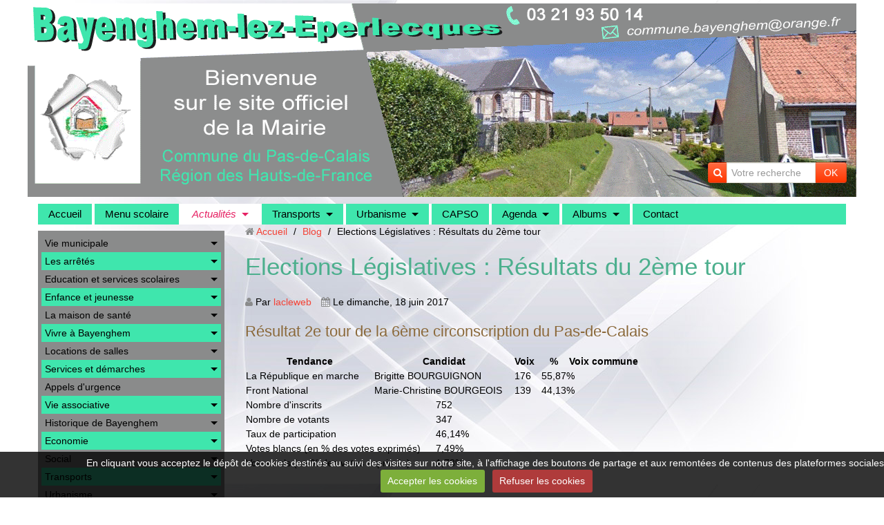

--- FILE ---
content_type: text/html; charset=UTF-8
request_url: http://www.bayenghem-lez-eperlecques.fr/blog/e-3.html
body_size: 145136
content:
<!DOCTYPE html>
<html lang="fr">
<head>
<title>Elections Législatives : Résultats du 2ème tour</title>
<!-- responsive_bootstrap / in_the_clouds -->
<meta http-equiv="content-type" content="text/html; charset=utf-8">
  <link rel="alternate" type="application/rss+xml" href="http://www.bayenghem-lez-eperlecques.fr/blog/do/rss.xml" />
  <meta name="twitter:title" content="Elections Législatives : Résultats du 2ème tour"/>
  <meta property="og:title" content="Elections Législatives : Résultats du 2ème tour"/>
  <meta property="og:url" content="http://www.bayenghem-lez-eperlecques.fr/blog/e-3.html"/>
  <meta property="og:type" content="article"/>
  <meta name="description" content="Résultat 2e tour de la 6ème circonscription du Pas-de-Calais          	  		  			Tendance  			Candidat  			Voix    			   %    Voix commune  		  	  	  		  			La République en marche        			Brigitte BOURGUIGNON  			176     			55,87%  		  		  			Front Na ..."/>
  <meta name="twitter:description" content="Résultat 2e tour de la 6ème circonscription du Pas-de-Calais          	  		  			Tendance  			Candidat  			Voix    			   %    Voix commune  		  	  	  		  			La République en marche        			Brigitte BOURGUIGNON  			176     			55,87%  		  		  			Front Na ..."/>
  <meta property="og:description" content="Résultat 2e tour de la 6ème circonscription du Pas-de-Calais          	  		  			Tendance  			Candidat  			Voix    			   %    Voix commune  		  	  	  		  			La République en marche        			Brigitte BOURGUIGNON  			176     			55,87%  		  		  			Front Na ..."/>
  <meta name="twitter:card" content="summary_large_image"/>
  <link rel="canonical" href="http://www.bayenghem-lez-eperlecques.fr/blog/e-3.html">



<meta name="generator" content="e-monsite (e-monsite.com)">



<meta name="viewport" content="width=device-width, initial-scale=1.0, maximum-scale=1.0, user-scalable=no">
<!--[if IE]>
<meta http-equiv="X-UA-Compatible" content="IE=edge">
<![endif]-->

<link rel="icon" href="http://www.bayenghem-lez-eperlecques.fr/medias/site/favicon/favicon-1.ico">

<link rel="apple-touch-icon" sizes="114x114" href="http://www.bayenghem-lez-eperlecques.fr/medias/site/mobilefavicon/favicon.ico?fx=c_114_114" />
<link rel="apple-touch-icon" sizes="72x72" href="http://www.bayenghem-lez-eperlecques.fr/medias/site/mobilefavicon/favicon.ico?fx=c_72_72" />
<link rel="apple-touch-icon" href="http://www.bayenghem-lez-eperlecques.fr/medias/site/mobilefavicon/favicon.ico?fx=c_57_57" />
<link rel="apple-touch-icon-precomposed" href="http://www.bayenghem-lez-eperlecques.fr/medias/site/mobilefavicon/favicon.ico?fx=c_57_57" />



<meta name="viewport" content="width=device-width, user-scalable=yes">


<link href="//www.bayenghem-lez-eperlecques.fr/themes/combined.css?v=6_1591878887_339" rel="stylesheet">
<!--[if IE 7]>
<link href="//www.bayenghem-lez-eperlecques.fr/medias/static/themes/bootstrap/css/font-awesome-ie7.min.css" rel="stylesheet">
<![endif]-->
<script src="http://www.bayenghem-lez-eperlecques.fr/themes/combined.js?v=6_1591878887_339"></script>
<!-- Le HTML5 shim, for IE6-8 support of HTML5 elements -->
<!--[if lt IE 9]>
<script src="//www.bayenghem-lez-eperlecques.fr/medias/static/themes/bootstrap/js/html5shiv.js"></script>
<![endif]-->

    <script src="//www.bayenghem-lez-eperlecques.fr/medias/static/jqueryCuttr/jquery.cookie.js"></script>
    <script src="//www.bayenghem-lez-eperlecques.fr/medias/static/jqueryCuttr/jquery.cookiecuttr.js"></script>
    <script>
    $(document).ready(function(){
        $.cookieCuttr({
            cookieNotificationLocationBottom : true,
            cookieDeclineButton : true,
            cookieResetButton : false,
            cookieAcceptButtonText :'Accepter\u0020les\u0020cookies',
            cookieDeclineButtonText :'Refuser\u0020les\u0020cookies',
            cookieResetButtonText : 'R\u00E9initialiser\u0020les\u0020cookies',
            cookieAnalyticsMessage : 'En\u0020cliquant\u0020vous\u0020acceptez\u0020le\u0020d\u00E9p\u00F4t\u0020de\u0020cookies\u0020destin\u00E9s\u0020au\u0020suivi\u0020des\u0020visites\u0020sur\u0020notre\u0020site,\u0020\u00E0\u0020l\u0027affichage\u0020des\u0020boutons\u0020de\u0020partage\u0020et\u0020aux\u0020remont\u00E9es\u0020de\u0020contenus\u0020des\u0020plateformes\u0020sociales.',
            cookieWhatAreLinkText : ''      
        });
    });
    </script>

<script async src="https://www.googletagmanager.com/gtag/js?id=G-4VN4372P6E"></script>
<script>
    window.dataLayer = window.dataLayer || [];
    function gtag(){dataLayer.push(arguments);}
    
    gtag('consent', 'default', {
        'ad_storage': 'denied',
        'analytics_storage': 'denied'
    });
    
    gtag('js', new Date());
    gtag('config', 'G-4VN4372P6E');
</script>

</head>
<body id="blog_run" class="default">
    
        <div id="top-site">
        <p style="text-align: center;"><img alt="Bandeau haut bayenghem" class="img-center" height="280" src="http://www.bayenghem-lez-eperlecques.fr/medias/images/bandeau-haut-bayenghem.gif" width="1200" /></p>

    </div>
            
    <header id="header">
                <div class="container">
                                                <div class="hidden-phone header-search">
                <form method="get" action="http://www.bayenghem-lez-eperlecques.fr/search/site/" class="form-search">
    <div class="input-prepend input-append">
        <span class="add-on"><i class="icon icon-search"></i></span>
        <button type="submit" class="btn">OK</button>
        <div>
        <input type="text" placeholder="Votre recherche" value="" class="input-block-level" name="q">
        </div>
    </div>
</form>                </div>
                        <div class="brand">
                                                            </div>
                                                    
                </div>
            </header>
    
        <nav class="navbar navbar-static-top">
                <div class="container">
                    <div class="navbar-inner">
                <a class="btn-navbar" data-toggle="collapse" data-target=".nav-collapse">
                    <i class="icon icon-reorder icon-2x"></i>
                </a> 
                <div class="nav-collapse collapse">
                   <ul class="nav nav-list">
         <li class="nav-item-1">
         <a class="nav-link " href="http://www.bayenghem-lez-eperlecques.fr/" >Accueil</a>
               </li>
            <li class="nav-item-2">
         <a class="nav-link " href="http://www.bayenghem-lez-eperlecques.fr/pages/education-et-services-scolaires/page-7-1.html" >Menu scolaire</a>
               </li>
            <li class="nav-item-3 dropdown active">
         <a class="nav-link  dropdown-toggle" href="http://www.bayenghem-lez-eperlecques.fr/blog/" >Actualités</a>
                  <ul class="dropdown-menu">
                           <li>
                  <a href="http://www.bayenghem-lez-eperlecques.fr/blog/centre-de-loisirs-fevrier-2026-inscriptions.html">Centre de Loisirs février 2026 - Inscriptions</a>
                              </li>
                           <li>
                  <a href="http://www.bayenghem-lez-eperlecques.fr/blog/meilleurs-v-ux-de-la-municipalite.html">Meilleurs Vœux de la Municipalité</a>
                              </li>
                           <li>
                  <a href="http://www.bayenghem-lez-eperlecques.fr/blog/le-traditionnel-repas-des-aines-a-eu-lieu-a-la-houlloise.html">Le traditionnel Repas des Aînés a eu lieu à La Houlloise</a>
                              </li>
                           <li>
                  <a href="http://www.bayenghem-lez-eperlecques.fr/blog/qualite-sanitaire-de-l-eau-potable-juillet-2025.html">Qualité sanitaire de l'eau potable juillet 2025</a>
                              </li>
                           <li>
                  <a href="http://www.bayenghem-lez-eperlecques.fr/blog/centre-de-loisirs-ete-2025-inscrivez-vous.html">Centre de Loisirs été 2025 : Inscrivez-vous !</a>
                              </li>
                           <li>
                  <a href="http://www.bayenghem-lez-eperlecques.fr/blog/sensibilisation-phenomene-de-la-feuille-blanche-dans-les-boites-aux-lettres.html">Sensibilisation " Phénomène de la feuille blanche dans les boites aux lettres"</a>
                              </li>
                           <li>
                  <a href="http://www.bayenghem-lez-eperlecques.fr/blog/aides-financieres-de-l-anah-pour-les-logements-sinistres.html">Aides financières de l'ANAH pour les logements sinistrés</a>
                              </li>
                           <li>
                  <a href="http://www.bayenghem-lez-eperlecques.fr/blog/consultations-des-medecins-salaries-ce-27-janvier.html">Consultations des médecins salariés ce 27 janvier</a>
                              </li>
                           <li>
                  <a href="http://www.bayenghem-lez-eperlecques.fr/blog/premieres-consultations-des-medecins-salaries-ce-27-janvier.html">Premières consultations des médecins salariés ce 27 janvier</a>
                              </li>
                           <li>
                  <a href="http://www.bayenghem-lez-eperlecques.fr/blog/l-ouverture-de-la-maison-de-sante-se-prepare.html">L'ouverture de la Maison de santé se prépare</a>
                              </li>
                           <li>
                  <a href="http://www.bayenghem-lez-eperlecques.fr/blog/qualite-sanitaire-des-eaux-decembre-2024.html">Qualité sanitaire des eaux décembre 2024</a>
                              </li>
                           <li>
                  <a href="http://www.bayenghem-lez-eperlecques.fr/blog/tarifs-de-la-restauration-scolaire-2025.html">Tarifs de la restauration scolaire 2025</a>
                              </li>
                           <li>
                  <a href="http://www.bayenghem-lez-eperlecques.fr/blog/inondations-soutien-aux-particuliers.html">Inondations - Soutien aux particuliers</a>
                              </li>
                           <li>
                  <a href="http://www.bayenghem-lez-eperlecques.fr/blog/arrete-de-reconnaissance-de-catastrophe-naturelle.html">Arrêté de reconnaissance de catastrophe naturelle</a>
                              </li>
                           <li>
                  <a href="http://www.bayenghem-lez-eperlecques.fr/blog/important-nouvelle-reglementation-sur-la-declaration-des-armes.html">Important : Nouvelle réglementation sur la déclaration des armes</a>
                              </li>
                           <li>
                  <a href="http://www.bayenghem-lez-eperlecques.fr/blog/vous-avez-tout-pour-devenir-famille-d-accueil.html">Vous avez tout pour devenir Famille d'Accueil</a>
                              </li>
                           <li>
                  <a href="http://www.bayenghem-lez-eperlecques.fr/blog/cercle-de-tarot-communique-15-aout-2024.html">Cercle de Tarot : Communiqué 15 août 2024</a>
                              </li>
                           <li>
                  <a href="http://www.bayenghem-lez-eperlecques.fr/blog/le-solaire-dans-le-nord-ca-fonctionne.html">Le solaire dans le Nord, ça fonctionne ?</a>
                              </li>
                           <li>
                  <a href="http://www.bayenghem-lez-eperlecques.fr/blog/avis-important-registre-des-personnes-vulnerables.html">Avis important : Registre des personnes vulnérables</a>
                              </li>
                           <li>
                  <a href="http://www.bayenghem-lez-eperlecques.fr/blog/toutes-les-aides-pour-financer-son-permis-et-sa-voiture.html">Toutes les aides pour financer son permis et sa voiture</a>
                              </li>
                           <li>
                  <a href="http://www.bayenghem-lez-eperlecques.fr/blog/conseils-pour-prevenir-les-actes-de-delinquance.html">Conseils pour prévenir les actes de délinquance</a>
                              </li>
                           <li>
                  <a href="http://www.bayenghem-lez-eperlecques.fr/blog/pensez-au-dispositif-operation-tranquillite-vacances.html">Pensez au dispositif « Opération Tranquillité Vacances »</a>
                              </li>
                           <li>
                  <a href="http://www.bayenghem-lez-eperlecques.fr/blog/prevention-des-vols-de-bateaux-et-accessoires.html">Prévention des vols de bateaux et accessoires</a>
                              </li>
                           <li>
                  <a href="http://www.bayenghem-lez-eperlecques.fr/blog/decouvrez-le-nouveau-service-mes-points-permis.html">Découvrez le nouveau service "Mes Points Permis"</a>
                              </li>
                           <li>
                  <a href="http://www.bayenghem-lez-eperlecques.fr/blog/nouvelle-tarification-mouvelo-location-longue-duree-de-la-capso.html">Nouvelle tarification Mouvélo location longue durée de la CAPSO</a>
                              </li>
                           <li>
                  <a href="http://www.bayenghem-lez-eperlecques.fr/blog/cercle-de-tarot.html">Le Cercle de Tarot était en Fête</a>
                              </li>
                           <li>
                  <a href="http://www.bayenghem-lez-eperlecques.fr/blog/attention-escroqueries-aux-qr-code.html">Attention : Escroqueries aux QR Code</a>
                              </li>
                           <li>
                  <a href="http://www.bayenghem-lez-eperlecques.fr/blog/violences-sexistes-et-sexuelles-reagir-peut-tout-changer.html">Violences sexistes et sexuelles : Réagir peut tout changer</a>
                              </li>
                           <li>
                  <a href="http://www.bayenghem-lez-eperlecques.fr/blog/intoxication-au-monoxyde-de-carbone-reconnaitre-les-symptomes.html">Intoxication au monoxyde de carbone : reconnaître les symptômes</a>
                              </li>
                           <li>
                  <a href="http://www.bayenghem-lez-eperlecques.fr/blog/pour-accelerer-la-transition-energetique-le-gouvernement-a-mis-en-place-de-nombreuses-aides-financieres.html">Pour accélérer la transition énergétique, le Gouvernement a mis en place de nombreuses aides financières</a>
                              </li>
                           <li>
                  <a href="http://www.bayenghem-lez-eperlecques.fr/blog/important-information-cellule-nationale-d-appui-aux-sinistres.html">IMPORTANT - Information cellule nationale d'appui aux sinistrés</a>
                              </li>
                           <li>
                  <a href="http://www.bayenghem-lez-eperlecques.fr/blog/inondations-et-sinistres-attention-aux-arnaques-aux-travaux.html">Inondations et sinistres : attention aux arnaques aux travaux</a>
                              </li>
                           <li>
                  <a href="http://www.bayenghem-lez-eperlecques.fr/blog/information-sur-la-collecte-des-encombrants.html">Information sur la Collecte des encombrants</a>
                              </li>
                           <li>
                  <a href="http://www.bayenghem-lez-eperlecques.fr/blog/le-clic-de-l-audomarois-vous-propose-2-ateliers.html">Le CLIC de l'Audomarois vous propose 2 ateliers</a>
                              </li>
                           <li>
                  <a href="http://www.bayenghem-lez-eperlecques.fr/blog/lettre-d-information-du-cercle-de-tarot.html">Lettre d'information du Cercle de Tarot</a>
                              </li>
                           <li>
                  <a href="http://www.bayenghem-lez-eperlecques.fr/blog/dispositif-operation-tranquillite-vacances.html">Dispositif Opération Tranquillité Vacances</a>
                              </li>
                           <li>
                  <a href="http://www.bayenghem-lez-eperlecques.fr/blog/l-ecole-de-bayenghem-les-eperlecques-recherche-un-ou-une-volontaire-pour-un-service-civique.html">L'école de Bayenghem-lès-Eperlecques recherche un ou une volontaire pour un service civique</a>
                              </li>
                           <li>
                  <a href="http://www.bayenghem-lez-eperlecques.fr/blog/bonus-ecologique-vehicule-electrique.html">Bonus écologique : véhicule électrique</a>
                              </li>
                           <li>
                  <a href="http://www.bayenghem-lez-eperlecques.fr/blog/infos-le-cercle-de-tarot-de-bayenghem-lez-eperlecques.html">Infos : Le cercle de Tarot de Bayenghem lez Eperlecques</a>
                              </li>
                           <li>
                  <a href="http://www.bayenghem-lez-eperlecques.fr/blog/arrete-portant-reconnaissance-de-l-etat-de-catastrophe-naturelle.html">Arrêté portant reconnaissance de l'état de Catastrophe Naturelle</a>
                              </li>
                           <li>
                  <a href="http://www.bayenghem-lez-eperlecques.fr/blog/comment-lutter-contre-les-cambriolages-et-autres-vols-par-ruse.html">Comment lutter contre les cambriolages et autres vols par ruse.</a>
                              </li>
                           <li>
                  <a href="http://www.bayenghem-lez-eperlecques.fr/blog/et-si-vous-deveniez-conciliateur-de-justice.html">Et si vous deveniez Conciliateur de Justice ?</a>
                              </li>
                           <li>
                  <a href="http://www.bayenghem-lez-eperlecques.fr/blog/la-capso-propose-une-aide-pour-l-acquisition-d-une-cuve-de-recuperation-d-eau-de-pluie.html">La CAPSO propose une aide pour l’acquisition d’une cuve de récupération d’eau de pluie</a>
                              </li>
                           <li>
                  <a href="http://www.bayenghem-lez-eperlecques.fr/blog/les-aides-de-l-anah-evoluent-en-2023.html">Les aides de l'ANAH évoluent en 2023</a>
                              </li>
                           <li>
                  <a href="http://www.bayenghem-lez-eperlecques.fr/blog/s-taupes-nuisibles.html">S'TAUPES NUISIBLES</a>
                              </li>
                           <li>
                  <a href="http://www.bayenghem-lez-eperlecques.fr/blog/information-sur-les-aides-financieres-bonus-velo.html">Information sur les aides financières “Bonus Vélo”</a>
                              </li>
                           <li>
                  <a href="http://www.bayenghem-lez-eperlecques.fr/blog/information-sur-l-influenza-aviaire-arrete-prefectoral.html">Information sur l'influenza aviaire : Arrêté préfectoral</a>
                              </li>
                           <li>
                  <a href="http://www.bayenghem-lez-eperlecques.fr/blog/information-importante-sur-les-chenilles-processionnaires.html">Information importante sur les chenilles processionnaires</a>
                              </li>
                           <li>
                  <a href="http://www.bayenghem-lez-eperlecques.fr/blog/centre-de-loisirs-inscriptions-fevrier-2023.html">Centre de Loisirs : Inscriptions Février 2023</a>
                              </li>
                           <li>
                  <a href="http://www.bayenghem-lez-eperlecques.fr/blog/devenez-autonome-pour-vos-demarches-sur-internet.html">Devenez autonome pour vos démarches sur internet</a>
                              </li>
                           <li>
                  <a href="http://www.bayenghem-lez-eperlecques.fr/blog/consignes-de-tri-ce-qui-change-au-1er-janvier-2023.html">Consignes de tri : ce qui change au 1er janvier 2023</a>
                              </li>
                           <li>
                  <a href="http://www.bayenghem-lez-eperlecques.fr/blog/appel-a-la-vigilance-notamment-les-seniors-personnes-isolees-ou-autres-personnes-vulnerables.html">Appel à la vigilance, notamment les seniors, personnes isolées ou autres personnes vulnérables.</a>
                              </li>
                           <li>
                  <a href="http://www.bayenghem-lez-eperlecques.fr/blog/appel-a-candidature-pour-le-centre-de-loisirs.html">Appel à candidature pour le centre de loisirs</a>
                              </li>
                           <li>
                  <a href="http://www.bayenghem-lez-eperlecques.fr/blog/synthese-du-rapport-social-unique.html">Synthèse du Rapport Social Unique</a>
                              </li>
                           <li>
                  <a href="http://www.bayenghem-lez-eperlecques.fr/blog/changement-d-heure-soyez-visible-ne-prenez-pas-de-risques.html">Changement d'heure : Soyez visible, ne prenez pas de risques</a>
                              </li>
                           <li>
                  <a href="http://www.bayenghem-lez-eperlecques.fr/blog/tornade-dans-le-sud-arrageois-l-amf62-et-la-protection-civile-lancent-une-collecte-de-fonds-pour-venir-en-aide-aux-communes-et-habitants-sinistres.html">Tornade dans le Sud-Arrageois : l'AMF62 et la Protection Civile lancent une collecte de fonds pour venir en aide aux communes et habitants sinistrés</a>
                              </li>
                           <li>
                  <a href="http://www.bayenghem-lez-eperlecques.fr/blog/prevention-des-vols-en-periode-de-toussaint.html">Prévention des vols en période de Toussaint</a>
                              </li>
                           <li>
                  <a href="http://www.bayenghem-lez-eperlecques.fr/blog/arrete-prefectoral-secheresse-du-7-septembre-2022.html">Arrêté Préfectoral SÉCHERESSE du 7 septembre 2022</a>
                              </li>
                           <li>
                  <a href="http://www.bayenghem-lez-eperlecques.fr/blog/des-entreprises-du-territoire-recrutent.html">Emploi : Des entreprises du territoire recrutent !</a>
                              </li>
                           <li>
                  <a href="http://www.bayenghem-lez-eperlecques.fr/blog/nouveau-une-friterie-a-partir-du-jeudi-4-aout-2022.html">Nouveau : Une friterie à partir du jeudi 4 août 2022</a>
                              </li>
                           <li>
                  <a href="http://www.bayenghem-lez-eperlecques.fr/blog/concertation-autour-du-projet-de-mandat-du-departement.html">Concertation autour du projet de mandat du Département</a>
                              </li>
                           <li>
                  <a href="http://www.bayenghem-lez-eperlecques.fr/blog/avis-important-recensement-des-personnes-vulnerables.html">Avis important : Recensement des personnes vulnérables</a>
                              </li>
                           <li>
                  <a href="http://www.bayenghem-lez-eperlecques.fr/blog/drones-regles-d-utilisation.html">Drones : Règles d'utilisation</a>
                              </li>
                           <li>
                  <a href="http://www.bayenghem-lez-eperlecques.fr/blog/ars-resultat-de-la-qualite-de-l-eau.html">ARS : Résultat de la qualité de l'eau</a>
                              </li>
                           <li>
                  <a href="http://www.bayenghem-lez-eperlecques.fr/blog/bayenghem-lez-eperlecques-election-presidentielle-2022-2eme-tour.html">BAYENGHEM LEZ EPERLECQUES - Élection présidentielle 2022 - 2ème tour</a>
                              </li>
                           <li>
                  <a href="http://www.bayenghem-lez-eperlecques.fr/blog/travaux-de-renovation-energetique-les-aides-en-2022.html">Travaux de rénovation énergétique : les aides en 2022</a>
                              </li>
                           <li>
                  <a href="http://www.bayenghem-lez-eperlecques.fr/blog/information-relative-a-l-operation-de-la-mission-interministerielle-de-lutte-contre-les-drogues-et-les-conduites-addictives.html">Lutte contre les Drogues et les Conduites Addictives</a>
                              </li>
                           <li>
                  <a href="http://www.bayenghem-lez-eperlecques.fr/blog/dossier-d-inscription-pour-le-centre-de-loisirs-d-avril.html">Dossier d'inscription pour le Centre de Loisirs d'Avril</a>
                              </li>
                           <li>
                  <a href="http://www.bayenghem-lez-eperlecques.fr/blog/venez-rencontrer-gratuitement-nos-conseillers-numeriques.html">Venez rencontrer gratuitement nos conseillers numériques</a>
                              </li>
                           <li>
                  <a href="http://www.bayenghem-lez-eperlecques.fr/blog/nouveau-deposez-votre-autorisation-d-urbanisme-directement-en-ligne.html">Nouveau : Déposez votre autorisation d’urbanisme directement en ligne</a>
                              </li>
                           <li>
                  <a href="http://www.bayenghem-lez-eperlecques.fr/blog/deploiement-des-lieux-d-accueil-enfant-parent.html">Déploiement des lieux d'accueil enfant parent</a>
                              </li>
                           <li>
                  <a href="http://www.bayenghem-lez-eperlecques.fr/blog/memo-de-vie-une-plateforme-au-service-des-personnes-victimes-de-violences.html">Mémo de Vie : une plateforme au service des personnes victimes de violences</a>
                              </li>
                           <li>
                  <a href="http://www.bayenghem-lez-eperlecques.fr/blog/les-inscriptions-pour-l-edition-2022-du-service-national-universel-sont-ouvertes.html">Les inscriptions pour l’édition 2022 du Service National Universel sont ouvertes</a>
                              </li>
                           <li>
                  <a href="http://www.bayenghem-lez-eperlecques.fr/blog/carte-grise-demarches-administratives-2021-arnaque-aux-faux-sites-administratifs.html">Carte grise - Démarches administratives 2021 (Arnaque aux faux sites administratifs)</a>
                              </li>
                           <li>
                  <a href="http://www.bayenghem-lez-eperlecques.fr/blog/elections-2022-les-procurations-ce-qui-change-a-compter-de-janvier-2022.html">Elections 2022, les procurations : Ce qui change à compter de janvier 2022</a>
                              </li>
                           <li>
                  <a href="http://www.bayenghem-lez-eperlecques.fr/blog/attention-au-monoxyde-de-carbone.html">Attention au monoxyde de carbone</a>
                              </li>
                           <li>
                  <a href="http://www.bayenghem-lez-eperlecques.fr/blog/la-c.html">La carte grise à portée de clic</a>
                              </li>
                           <li>
                  <a href="http://www.bayenghem-lez-eperlecques.fr/blog/pass-62-15-offerts-sur-la-licence-sportive-aux-collegiens.html">Pass'62 : 15 € offerts sur la licence sportive aux collégiens</a>
                              </li>
                           <li>
                  <a href="http://www.bayenghem-lez-eperlecques.fr/blog/horaires-d-hiver-des-decheteries-du-smla.html">Horaires d'hiver des déchèteries du SMLA</a>
                              </li>
                           <li>
                  <a href="http://www.bayenghem-lez-eperlecques.fr/blog/procedure-a-suivre-pour-les-demandes-de-medaille-du-travail.html">Procédure à suivre pour les demandes de médaille du travail</a>
                              </li>
                           <li>
                  <a href="http://www.bayenghem-lez-eperlecques.fr/blog/depistages-covid-19-chaque-mardi-a-la-maison-de-sante-plus-d-info-1.html">Dépistages Covid-19 à la Maison de Santé : Plus d'info...</a>
                              </li>
                           <li>
                  <a href="http://www.bayenghem-lez-eperlecques.fr/blog/liste-des-assistants-maternels-maj-mai-2021.html">Liste des assistants maternels (MAJ mai 2021)</a>
                              </li>
                           <li>
                  <a href="http://www.bayenghem-lez-eperlecques.fr/blog/sos-sophro-un-simple-appel-au-07-83-70-27-32.html">SOS SOPHRO : Un simple appel au 07 83 70 27 32</a>
                              </li>
                           <li>
                  <a href="http://www.bayenghem-lez-eperlecques.fr/blog/la-nouvelle-carte-nationale-d-identite-pratique-innovante-et-securisee.html">La nouvelle Carte Nationale d'Identité : Pratique, innovante et sécurisée</a>
                              </li>
                           <li>
                  <a href="http://www.bayenghem-lez-eperlecques.fr/blog/nuisances-sonores-rappel-et-sensibilisation.html">Nuisances sonores : rappel et sensibilisation</a>
                              </li>
                           <li>
                  <a href="http://www.bayenghem-lez-eperlecques.fr/blog/vous-avez-60-ans-et-vous-souhaitez-vous-faire-vacciner-plus-d-infos.html">Vous avez 60 ans et vous souhaitez vous faire vacciner ? Plus d'infos...</a>
                              </li>
                           <li>
                  <a href="http://www.bayenghem-lez-eperlecques.fr/blog/epicerie-sociale-fixe-et-ambulante-plus-d-infos.html">Epicerie Sociale fixe et ambulante : plus d'infos...</a>
                              </li>
                           <li>
                  <a href="http://www.bayenghem-lez-eperlecques.fr/blog/la-capso-soutient-l-achat-de-velo-une-aide-de-100-a-150.html">La CAPSO soutient l'achat de Vélo : une aide de 100 à 150 €</a>
                              </li>
                           <li>
                  <a href="http://www.bayenghem-lez-eperlecques.fr/blog/cartes-d-accreditation-concernant-des-vrais-agents-d-engie.html">Cartes d'accréditation concernant des VRAIS agents d'ENGIE</a>
                              </li>
                           <li>
                  <a href="http://www.bayenghem-lez-eperlecques.fr/blog/votre-entreprise-ou-activite-sur-le-site-web-de-la-mairie.html">Votre entreprise ou activité sur le site web de la Mairie</a>
                              </li>
                           <li>
                  <a href="http://www.bayenghem-lez-eperlecques.fr/blog/l-histoire-du-hameau-de-monnecove-source-et-photos-mr-frederic-driguet.html">L'histoire du hameau de Monnecove (source et photos Mr Frédéric Driguet)</a>
                              </li>
                           <li>
                  <a href="http://www.bayenghem-lez-eperlecques.fr/blog/une-chapelle-donne-une-touche-singuliere-a-un-rond-point-lvdn.html">Une chapelle donne une touche singulière à un rond-point (LVDN)</a>
                              </li>
                           <li>
                  <a href="http://www.bayenghem-lez-eperlecques.fr/blog/avec-mouvelo-louez-un-velo-en-savoir-plus.html">Avec Mouvélo, louez un vélo : en savoir plus...</a>
                              </li>
                           <li>
                  <a href="http://www.bayenghem-lez-eperlecques.fr/blog/mouveo-pass-pour-les-moins-de-26-ans-20-a-l-annee.html">Mouvéo Pass pour les moins de 26 ans : 20 € à l'année</a>
                              </li>
                           <li>
                  <a href="http://www.bayenghem-lez-eperlecques.fr/blog/grand-froid-vigilance-accrue-pour-le-monoxyde-de-carbone.html">Grand froid : Vigilance accrue pour le monoxyde de carbone !</a>
                              </li>
                           <li>
                  <a href="http://www.bayenghem-lez-eperlecques.fr/blog/herve-helleboid-est-decede-article-lvdn.html">Hervé Helleboid est décédé (article LVDN)</a>
                              </li>
                           <li>
                  <a href="http://www.bayenghem-lez-eperlecques.fr/blog/memo-de-vie-application-destinee-a-aider-les-personnes-victimes-a-sortir-de-la-violence.html">« Mémo de vie » pour aider les personnes victimes, à sortir de la violence !</a>
                              </li>
                           <li>
                  <a href="http://www.bayenghem-lez-eperlecques.fr/blog/la-divagation-d-animaux-que-dit-la-reglementation.html">La divagation d'animaux : Que dit la réglementation ?</a>
                              </li>
                           <li>
                  <a href="http://www.bayenghem-lez-eperlecques.fr/blog/message-de-la-gendarmerie-vigilance-periple-cambriolages.html">Message de la Gendarmerie : Vigilance périple cambriolages</a>
                              </li>
                           <li>
                  <a href="http://www.bayenghem-lez-eperlecques.fr/blog/participez-a-la-collecte-citoyenne-des-papiers-et-cartons.html">Participez à la collecte citoyenne des papiers et cartons</a>
                              </li>
                           <li>
                  <a href="http://www.bayenghem-lez-eperlecques.fr/blog/tout-proprietaire-ou-detenteur-de-ruche-est-tenu-d-en-faire-la-declaration-chaque-annee.html">Tout propriétaire ou détenteur de ruche est tenu d’en faire la déclaration chaque année</a>
                              </li>
                           <li>
                  <a href="http://www.bayenghem-lez-eperlecques.fr/blog/dechets-menagers-une-demande-de-bac-un-bac-casse.html">Déchets ménagers - Une demande de bac, un bac cassé, ... ?</a>
                              </li>
                           <li>
                  <a href="http://www.bayenghem-lez-eperlecques.fr/blog/en-2021-l-ecole-sera-situee-derriere-des-grilles-info-lvdn.html">En 2021, l'école sera située derrière des grilles. Info LVDN</a>
                              </li>
                           <li>
                  <a href="http://www.bayenghem-lez-eperlecques.fr/blog/covid-19-evolution-des-mesures-a-partir-du-28-novembre.html">COVID-19 : évolution des mesures à partir du 28 novembre</a>
                              </li>
                           <li>
                  <a href="http://www.bayenghem-lez-eperlecques.fr/blog/sensibilisation-violences-intra-familiales-faux-vendeurs-de-calendriers-cambriolages.html">Sensibilisation Violences intra-familiales / Faux vendeurs de calendriers / Cambriolages</a>
                              </li>
                           <li>
                  <a href="http://www.bayenghem-lez-eperlecques.fr/blog/la-maison-du-developpement-economique-aides-aux-entreprises.html">La Maison du Développement Economique : aides aux entreprises</a>
                              </li>
                           <li>
                  <a href="http://www.bayenghem-lez-eperlecques.fr/blog/attestations-de-deplacement-derogatoire-et-justificatifs-de-deplacements.html">Attestations de déplacement dérogatoire et justificatifs de déplacements</a>
                              </li>
                           <li>
                  <a href="http://www.bayenghem-lez-eperlecques.fr/blog/la-region-hauts-de-france-en-partenariat-avec-la-banque-des-territoires-cree-le-fonds-covid-relance-hauts-de-france.html">La Région Hauts-de-France, en partenariat avec la Banque des Territoires, crée le « Fonds Covid Relance Hauts-de-France »</a>
                              </li>
                           <li>
                  <a href="http://www.bayenghem-lez-eperlecques.fr/blog/coronavirus-couvre-feu-pour-notre-departement.html">Coronavirus : couvre-feu pour notre département</a>
                              </li>
                           <li>
                  <a href="http://www.bayenghem-lez-eperlecques.fr/blog/info-gendarmerie-prevention-des-actes-de-cruaute-sur-les-equides.html">Info Gendarmerie : Prévention des actes de cruauté sur les équidés</a>
                              </li>
                           <li>
                  <a href="http://www.bayenghem-lez-eperlecques.fr/blog/covid-19-lettre-d-information-de-la-prefecture.html">COVID-19 : Lettre d’information de la préfecture</a>
                              </li>
                           <li>
                  <a href="http://www.bayenghem-lez-eperlecques.fr/blog/plateforme-d-accompagnement-et-de-repit-pour-les-aidants-de-l-audomarois.html">Plateforme d'accompagnement et de répit pour les aidants de l'Audomarois</a>
                              </li>
                           <li>
                  <a href="http://www.bayenghem-lez-eperlecques.fr/blog/information-sur-la-mise-a-disposition-d-une-benne-a-papier-carton.html">Information sur la mise à disposition d'une benne à papier carton</a>
                              </li>
                           <li>
                  <a href="http://www.bayenghem-lez-eperlecques.fr/blog/port-du-masque-obligatoire-a-proximite-des-ecoles-des-colleges-lycees-creches-du-pas-de-calais.html">Port du masque obligatoire à proximité des écoles, des collèges, lycées, crèches du Pas-de-Calais</a>
                              </li>
                           <li>
                  <a href="http://www.bayenghem-lez-eperlecques.fr/blog/reprise-de-l-activite-et-gym-et-sondage-plus-d-infos.html">Reprise de l'activité et Gym et sondage Baby Gym : plus d'infos...</a>
                              </li>
                           <li>
                  <a href="http://www.bayenghem-lez-eperlecques.fr/blog/la-gendarmerie-alerte-sur-le-phenomene-equides-en-france.html">La gendarmerie alerte sur le phénomène équidés en France</a>
                              </li>
                           <li>
                  <a href="http://www.bayenghem-lez-eperlecques.fr/blog/centre-de-loisirs-de-octobre-inscrivez-vous-1.html">Centre de Loisirs de Octobre : Inscrivez-vous !</a>
                              </li>
                           <li>
                  <a href="http://www.bayenghem-lez-eperlecques.fr/blog/phenomene-du-phishing-ou-hameconnage-ou-filoutage-via-de-faux-mails-et-sites-de-la-caf.html">Phénomène du phishing (ou hameçonnage ou filoutage) via de faux mails et sites de la CAF</a>
                              </li>
                           <li>
                  <a href="http://www.bayenghem-lez-eperlecques.fr/blog/les-nouvelles-regles-du-code-de-la-route.html">Les nouvelles règles du code de la route</a>
                              </li>
                           <li>
                  <a href="http://www.bayenghem-lez-eperlecques.fr/blog/le-guide-de-la-demarche-en-ligne-pour-la-demande-de-medailles-du-travail.html">Le guide de la démarche en ligne pour la demande de médailles du travail</a>
                              </li>
                           <li>
                  <a href="http://www.bayenghem-lez-eperlecques.fr/blog/communique-de-la-capso-pour-les-acteurs-economiques-auto-entrepreneurs-commercants-tpe-et-professionnels-de-sante-de-votre-commune.html">Communiqué de la CAPSO pour les acteurs économiques (auto-entrepreneurs, commerçants, TPE…) et professionnels de santé</a>
                              </li>
                           <li>
                  <a href="http://www.bayenghem-lez-eperlecques.fr/blog/confection-des-masques-distribution-des-kits-lundi-4-et-mardi-5-mai.html">Distribution des masques mardi 12 et samedi 16 mai à la salle des fêtes</a>
                              </li>
                           <li>
                  <a href="http://www.bayenghem-lez-eperlecques.fr/blog/reouverture-des-decheteries-du-smla-ce-vendredi-24-avril-pour-les-dechets-verts.html">Réouverture des déchèteries du SMLA à compter de ce mercredi 13 mai</a>
                              </li>
                           <li>
                  <a href="http://www.bayenghem-lez-eperlecques.fr/blog/subvention-pour-le-raccordement-des-eaux-usees-au-reseau-public-de-collecte.html">Subvention pour le raccordement des eaux usées au réseau public de collecte</a>
                              </li>
                           <li>
                  <a href="http://www.bayenghem-lez-eperlecques.fr/blog/facebook-live-de-la-capso-information-aupres-des-entreprises-de-la-commune.html">Facebook live de la CAPSO : Information auprès des entreprises de la commune.</a>
                              </li>
                           <li>
                  <a href="http://www.bayenghem-lez-eperlecques.fr/blog/covid-19-toutes-les-informations-utiles.html">COVID-19 - Toutes les informations utiles !</a>
                              </li>
                           <li>
                  <a href="http://www.bayenghem-lez-eperlecques.fr/blog/le-1.html">Brûlage des déchets - sensibilisation - Résultats d'une étude après une semaine de confinement</a>
                              </li>
                           <li>
                  <a href="http://www.bayenghem-lez-eperlecques.fr/blog/capso-et-ccpl-mise-en-place-d-un-fonds-d-urgence-en-faveur-des-petites-entreprises-et-des-independants.html">CAPSO et CCPL : mise en place d'un fonds d’urgence en faveur des petites entreprises et des indépendants</a>
                              </li>
                           <li>
                  <a href="http://www.bayenghem-lez-eperlecques.fr/blog/periode-d-actualisation-pole-emploi-hauts-de-france-communique.html">Période d’actualisation : Pôle emploi Hauts-de-France communique</a>
                              </li>
                           <li>
                  <a href="http://www.bayenghem-lez-eperlecques.fr/blog/arrete-de-fermeture-du-terrain-multi-sports.html">Arrêté de fermeture du terrain multi sports</a>
                              </li>
                           <li>
                  <a href="http://www.bayenghem-lez-eperlecques.fr/blog/covid-19-la-gendarmerie-vous-informe.html">COVID-19 : La Gendarmerie vous informe</a>
                              </li>
                           <li>
                  <a href="http://www.bayenghem-lez-eperlecques.fr/blog/telechargez-la-nouvelle-attestation-de-deplacement-derogatoire.html">Téléchargez la nouvelle attestation de déplacement dérogatoire</a>
                              </li>
                           <li>
                  <a href="http://www.bayenghem-lez-eperlecques.fr/blog/covid-19-toutes-les-reponses-aux-questions-que-vous-vous-posez-ministere-de-l-interieur.html">COVID-19 : Toutes les réponses aux questions que vous vous posez (Ministère de l'intérieur)</a>
                              </li>
                           <li>
                  <a href="http://www.bayenghem-lez-eperlecques.fr/blog/bayenghem-lez-eperlecques-resultats-des-elections-municipales.html">Bayenghem-lez-Eperlecques : Résultats des Elections Municipales</a>
                              </li>
                           <li>
                  <a href="http://www.bayenghem-lez-eperlecques.fr/blog/calendrier-de-collecte-du-tri-ordures-menageres-et-dechets-verts-2020.html">Calendrier de collecte du tri, ordures ménagères et déchets verts 2020</a>
                              </li>
                           <li>
                  <a href="http://www.bayenghem-lez-eperlecques.fr/blog/une-collecte-des-encombrants-par-an-sur-notre-commune-plus-d-infos.html">Une collecte des encombrants par an sur notre commune, plus d'infos</a>
                              </li>
                           <li>
                  <a href="http://www.bayenghem-lez-eperlecques.fr/blog/vehicule-neuf-ou-d-occasion-comment-realiser-le-certificat-d-immatriculation.html">Véhicule neuf ou d'occasion : Comment réaliser le certificat d'immatriculation</a>
                              </li>
                           <li>
                  <a href="http://www.bayenghem-lez-eperlecques.fr/blog/attention-vols-a-la-roulotte-pendant-les-fetes-de-la-toussaint.html">Attention : Vols à la roulotte pendant les fêtes de la Toussaint !</a>
                              </li>
                           <li>
                  <a href="http://www.bayenghem-lez-eperlecques.fr/blog/le-plui-du-pole-territorial-de-longuenesse-est-sorti.html">Le PLUi du pôle territorial de Longuenesse est sorti</a>
                              </li>
                           <li>
                  <a href="http://www.bayenghem-lez-eperlecques.fr/blog/information-de-la-gendarmerie-lutte-contre-le-vol-de-carburant.html">Information de la Gendarmerie : Lutte contre le vol de carburant</a>
                              </li>
                           <li>
                  <a href="http://www.bayenghem-lez-eperlecques.fr/blog/la-securite-aux-abords-des-etablissements-scolaires.html">La sécurité aux abords des établissements scolaires</a>
                              </li>
                           <li>
                  <a href="http://www.bayenghem-lez-eperlecques.fr/blog/message-de-vigilance-arnaque-aux-bitumeurs-anglais.html">Message de vigilance : Arnaque aux bitumeurs anglais</a>
                              </li>
                           <li>
                  <a href="http://www.bayenghem-lez-eperlecques.fr/blog/secheresse-le-pas-de-calais-place-en-etat-d-alerte.html">Sécheresse : le Pas-de-Calais placé en état d’alerte</a>
                              </li>
                           <li>
                  <a href="http://www.bayenghem-lez-eperlecques.fr/blog/reconnaissance-de-l-etat-de-catastrophe-naturelle-commune-de-bayenghem-lez-eperlecques.html">Reconnaissance de l’état de catastrophe naturelle Commune de Bayenghem lez Eperlecques</a>
                              </li>
                           <li>
                  <a href="http://www.bayenghem-lez-eperlecques.fr/blog/faut-il-une-autorisation-d-urbanisme-pour-installer-un-abri-de-jardin.html">Faut-il une autorisation d'urbanisme pour installer un abri de jardin ?</a>
                              </li>
                           <li>
                  <a href="http://www.bayenghem-lez-eperlecques.fr/blog/prevention-des-atteintes-aux-biens-et-aux-personnes.html">Prévention des atteintes aux biens et aux personnes</a>
                              </li>
                           <li>
                  <a href="http://www.bayenghem-lez-eperlecques.fr/blog/seniors-pour-votre-securite-ayez-les-bons-reflexes.html">Séniors, pour votre sécurité, ayez les bons réflexes !</a>
                              </li>
                           <li>
                  <a href="http://www.bayenghem-lez-eperlecques.fr/blog/gerer-mes-eaux-de-pluie-sur-mon-terrain.html">Gérer mes eaux de pluie sur mon terrain</a>
                              </li>
                           <li>
                  <a href="http://www.bayenghem-lez-eperlecques.fr/blog/cantine-scolaire-voici-les-resultats-des-enquetes.html">Cantine scolaire : Voici les résultats des enquêtes</a>
                              </li>
                           <li>
                  <a href="http://www.bayenghem-lez-eperlecques.fr/blog/carte.html">La carte grise à portée de clic : du nouveau pour vos démarches !</a>
                              </li>
                           <li>
                  <a href="http://www.bayenghem-lez-eperlecques.fr/blog/c-1-1.html">Canicule, Fortes chaleurs : Adoptez les bons réflexes !</a>
                              </li>
                           <li>
                  <a href="http://www.bayenghem-lez-eperlecques.fr/blog/frelon-asiatique-recommandations-en-cas-de-decouverte.html">Frelon asiatique : recommandations en cas de découverte</a>
                              </li>
                           <li>
                  <a href="http://www.bayenghem-lez-eperlecques.fr/blog/resultat-des-europeennes-a-bayenghem-les-eperlecques.html">Résultat des européennes à Bayenghem-lès-Éperlecques</a>
                              </li>
                           <li>
                  <a href="http://www.bayenghem-lez-eperlecques.fr/blog/non-au-harcelement-a-l-ecole.html">Non au harcèlement à l'école !</a>
                              </li>
                           <li>
                  <a href="http://www.bayenghem-lez-eperlecques.fr/blog/consommation-de-fromage-au-lait-cru-information-de-la-prefecture.html">Consommation de fromage au lait cru (information de la Préfecture)</a>
                              </li>
                           <li>
                  <a href="http://www.bayenghem-lez-eperlecques.fr/blog/l-3.html">Lutte contre l'insécurité routière - Lancement d'une campagne de communication</a>
                              </li>
                           <li>
                  <a href="http://www.bayenghem-lez-eperlecques.fr/blog/permanences-de-la-mutuelle-sante-touss-les-1er-lundi-du-mois-a-eperlecques.html">Permanences de la Mutuelle Santé tous les 1er lundi du mois à Eperlecques</a>
                              </li>
                           <li>
                  <a href="http://www.bayenghem-lez-eperlecques.fr/blog/p-2.html">PERCEVAL, le nouveau réflexe contre la fraude à la carte bancaire</a>
                              </li>
                           <li>
                  <a href="http://www.bayenghem-lez-eperlecques.fr/blog/h.html">Histovec : service gratuit et officiel pour accéder à l’historique d’un véhicule d’occasion</a>
                              </li>
                           <li>
                  <a href="http://www.bayenghem-lez-eperlecques.fr/blog/deploiement-du-teleservice-d-interrogation-de-la-situation-electorale-ise.html">Déploiement du téléservice d’interrogation de la situation électorale (ISE)</a>
                              </li>
                           <li>
                  <a href="http://www.bayenghem-lez-eperlecques.fr/blog/70-des-accidents-mortels-ont-lieu-la-nuit-dormez-tranquille-pensez-au-detecteur-de-fumee.html">70 % des accidents mortels ont lieu la nuit ! Dormez tranquille, pensez au détecteur de fumée</a>
                              </li>
                           <li>
                  <a href="http://www.bayenghem-lez-eperlecques.fr/blog/les-frequences-de-la-tnt-changent-le-14-mai-2019.html">Les fréquences de la TNT changent le 14 mai 2019</a>
                              </li>
                           <li>
                  <a href="http://www.bayenghem-lez-eperlecques.fr/blog/communique-de-presse-de-la-prefecture-du-pas-de-calais-concernant-les-arnaques-dans-la-renovation-energetique-des-batiments.html">Communiqué de presse de la Préfecture du Pas-de-Calais concernant les arnaques dans la rénovation énergétique des bâtiments</a>
                              </li>
                           <li>
                  <a href="http://www.bayenghem-lez-eperlecques.fr/blog/annonce-loft-a-louer-sur-bayenghem-lez-eperlecques.html">Annonce : LOFT à louer sur Bayenghem lez Eperlecques</a>
                              </li>
                           <li>
                  <a href="http://www.bayenghem-lez-eperlecques.fr/blog/arrete-du-maire-elagage-des-arbres.html">Arrêté du Maire - Élagage des arbres</a>
                              </li>
                           <li>
                  <a href="http://www.bayenghem-lez-eperlecques.fr/blog/capso-accueil-du-public-au-service-urbanisme.html">CAPSO : accueil du public au service urbanisme</a>
                              </li>
                           <li>
                  <a href="http://www.bayenghem-lez-eperlecques.fr/blog/reglementation-de-la-peche-dans-le-pas-de-calais-pour-l-annee-2019.html">Réglementation de la pêche dans le Pas-de-Calais pour l'année 2019</a>
                              </li>
                           <li>
                  <a href="http://www.bayenghem-lez-eperlecques.fr/blog/transport-scolaire-inscrivez-vous-a-l-alerte-sms.html">Transport scolaire : inscrivez-vous à l'alerte SMS</a>
                              </li>
                           <li>
                  <a href="http://www.bayenghem-lez-eperlecques.fr/blog/la-capso-assure-au-quotidien-la-collecte-des-dechets.html">La CAPSO assure au quotidien la collecte des déchets</a>
                              </li>
                           <li>
                  <a href="http://www.bayenghem-lez-eperlecques.fr/blog/declaration-prealable-ou-permis-de-construire-les-pieces-a-fournir.html">Déclaration préalable ou permis de construire : les pièces à fournir</a>
                              </li>
                           <li>
                  <a href="http://www.bayenghem-lez-eperlecques.fr/blog/organisation-et-intervention-sur-le-domaine-public-departemental.html">Organisation et intervention sur le domaine public départemental</a>
                              </li>
                           <li>
                  <a href="http://www.bayenghem-lez-eperlecques.fr/blog/modification-de-la-collecte-des-dechets-sur-notre-commune.html">Modification de la collecte des déchets sur notre commune</a>
                              </li>
                           <li>
                  <a href="http://www.bayenghem-lez-eperlecques.fr/blog/jours-et-horaires-d-ouverture-de-la-mairie-pendant-les-fetes.html">Jours et Horaires d'ouverture de la Mairie pendant les fêtes</a>
                              </li>
                           <li>
                  <a href="http://www.bayenghem-lez-eperlecques.fr/blog/la-region-propose-un-pret-jusqu-a-1-000-euros-pour-aider-les-18-30-ans-a-passer-leur-permis-de-conduire.html">La Région propose un prêt jusqu’à 1 000 euros pour aider les 18-30 ans à passer leur permis de conduire</a>
                              </li>
                           <li>
                  <a href="http://www.bayenghem-lez-eperlecques.fr/blog/votre-entreprise-connectee-et-animee-sur-le-web-oica.html">Votre entreprise connectée et animée sur le web - OICA</a>
                              </li>
                           <li>
                  <a href="http://www.bayenghem-lez-eperlecques.fr/blog/aide-a-la-renovation-energetique.html">Aide à la rénovation énergétique, la Région vous aide !</a>
                              </li>
                           <li>
                  <a href="http://www.bayenghem-lez-eperlecques.fr/blog/retrouvez-un-travail-avec-proch-emploi.html">Retrouvez un travail avec Proch' Emploi !</a>
                              </li>
                           <li>
                  <a href="http://www.bayenghem-lez-eperlecques.fr/blog/ma-gendarmerie-en-ligne-un-contact-numerique-7j-7-et-24h-24.html"> Ma gendarmerie en ligne ! Un contact numérique 7J/7 et 24H/24</a>
                              </li>
                           <li>
                  <a href="http://www.bayenghem-lez-eperlecques.fr/blog/le-relais-petite-enfance-sur-le-territoire-de-la-capso-service-gratuit.html">Le Relais Petite Enfance sur le territoire de la CAPSO - Service gratuit</a>
                              </li>
                           <li>
                  <a href="http://www.bayenghem-lez-eperlecques.fr/blog/le-club-des-taroteux-est-devenu-realite-rejoignez-nous.html">Le Club des Taroteux est devenu réalité : Rejoignez-nous !</a>
                              </li>
                           <li>
                  <a href="http://www.bayenghem-lez-eperlecques.fr/blog/pour-voter-inscrivez-vous-sur-les-listes-electorales-avant-le-31-decembre-2018.html">Pour voter inscrivez-vous sur les listes électorales avant le 31 décembre 2018 !</a>
                              </li>
                           <li>
                  <a href="http://www.bayenghem-lez-eperlecques.fr/blog/foire-aux-questions-sur-les-transports-scolaires-en-prevision-de-la-rentree-scolaire.html">Foire aux questions sur les Transports Scolaires en prévision de la rentrée scolaire</a>
                              </li>
                           <li>
                  <a href="http://www.bayenghem-lez-eperlecques.fr/blog/vous-avez-entre-15-et-25-ans-vous-souhaitez-agir-sur-votre-territoire-rejoignez-le-conseil-des-jeunes.html">Vous avez entre 15 et 25 ans, vous souhaitez agir sur votre territoire ? Rejoignez le Conseil des Jeunes  !</a>
                              </li>
                           <li>
                  <a href="http://www.bayenghem-lez-eperlecques.fr/blog/bge-1.html">BGE Hauts de France accueille, conseille et forme les habitants pour monter leur projet de création d’entreprise et développer leur activité.</a>
                              </li>
                           <li>
                  <a href="http://www.bayenghem-lez-eperlecques.fr/blog/retrouvez-les-horaires-des-transports-scolaires-pour-la-rentree-de-septembre.html">Retrouvez les horaires des transports scolaires pour la rentrée de septembre</a>
                              </li>
                           <li>
                  <a href="http://www.bayenghem-lez-eperlecques.fr/blog/les-horaires-d-ouverture-de-la-brigade-de-gendarmerie-d-ardres-ont-ete-modifies.html">Les horaires d'ouverture de la brigade de gendarmerie d'ARDRES ont été modifiés.</a>
                              </li>
                           <li>
                  <a href="http://www.bayenghem-lez-eperlecques.fr/blog/avis-d-appel-public-a-la-concurrence-chapelle-delezoide.html">Avis d'appel public à la concurrence : Chapelle Delezoide</a>
                              </li>
                           <li>
                  <a href="http://www.bayenghem-lez-eperlecques.fr/blog/consultation-travaux-groupe-scolaire-6eme-classe.html">Consultation : travaux groupe scolaire (6ème classe)</a>
                              </li>
                           <li>
                  <a href="http://www.bayenghem-lez-eperlecques.fr/blog/votre-association-100-en-ligne-pour-creer-modifier-ou-dissoudre-votre-association.html">Votre association 100% en ligne ! Pour créer, modifier ou dissoudre votre association</a>
                              </li>
                           <li>
                  <a href="http://www.bayenghem-lez-eperlecques.fr/blog/le-departement-du-pas-de-calais-a-souhaite-faire-de-la-jeunesse-une-de-ses-priorites.html">Le Département du Pas-de-Calais a souhaité faire de la jeunesse une de ses priorités</a>
                              </li>
                           <li>
                  <a href="http://www.bayenghem-lez-eperlecques.fr/blog/nouveau-a-saint-omer-un-comptoir-de-change-agree-banque-de-france.html">Nouveau à Saint-Omer : Un comptoir de change agréé Banque de France</a>
                              </li>
                           <li>
                  <a href="http://www.bayenghem-lez-eperlecques.fr/blog/participez-a-l-enquete-pour-recenser-les-herissons-dans-le-pas-de-calais.html">Participez à l'enquête pour recenser les hérissons dans le Pas-de-Calais !</a>
                              </li>
                           <li>
                  <a href="http://www.bayenghem-lez-eperlecques.fr/blog/la-maladie-de-lyme-et-la-prevention-des-piqures-de-tiques.html">La maladie de Lyme et la prévention des piqûres de tiques</a>
                              </li>
                           <li>
                  <a href="http://www.bayenghem-lez-eperlecques.fr/blog/btp-cfa-propose-aux-jeunes-de-16-a-30-ans-l-apprentissage-sous-forme-d-education-alternee.html">BTP CFA propose aux jeunes de 16 à 30 ans l’apprentissage sous forme d’éducation alternée</a>
                              </li>
                           <li>
                  <a href="http://www.bayenghem-lez-eperlecques.fr/blog/compte-rendu-la-reunion-publique-sur-la-fibre-optique-qui-a-eu-lieu-a-st-martin-lez-tatinghem.html">Compte-rendu la réunion publique sur la fibre optique qui a eu lieu à St Martin lez Tatinghem</a>
                              </li>
                           <li>
                  <a href="http://www.bayenghem-lez-eperlecques.fr/blog/la-page-de-l-incivilite-des-animaux-ou-de-leurs-maitres.html">La page de l'incivilité des animaux ou de leurs maîtres</a>
                              </li>
                           <li>
                  <a href="http://www.bayenghem-lez-eperlecques.fr/blog/le-programme-leader-des-aides-pour-mettre-de-la-vie-sur-le-pays-de-saint-omer.html">Le programme LEADER  : des aides pour mettre de la vie sur le Pays de Saint-Omer</a>
                              </li>
                           <li>
                  <a href="http://www.bayenghem-lez-eperlecques.fr/blog/lettre-d-information-de-la-commune-de-bayenghem-lez-eperlecques-mars-2018.html">Lettre d'information de la commune de Bayenghem lez Eperlecques (Mars 2018)</a>
                              </li>
                           <li>
                  <a href="http://www.bayenghem-lez-eperlecques.fr/blog/dechets-menagers-une-demande-de-bac-un-bac-casse.html">Déchets ménagers - Une demande de bac, un bac cassé, ... ?</a>
                              </li>
                           <li>
                  <a href="http://www.bayenghem-lez-eperlecques.fr/blog/la-maison-de-sante-pourrait-se-faire-l-independant-du-jeudi-12-avril.html">La maison de santé pourrait se faire (L'Indépendant du jeudi 12 avril)</a>
                              </li>
                           <li>
                  <a href="http://www.bayenghem-lez-eperlecques.fr/blog/les-habitants-mobilises-pour-leur-maison-de-sante-la-voix-du-nord-du-12-avril.html">Les habitants mobilisés pour leur maison de santé (La Voix du Nord du 12 avril)</a>
                              </li>
                           <li>
                  <a href="http://www.bayenghem-lez-eperlecques.fr/blog/signature-de-la-petition-pour-defendre-le-projet-de-la-maison-medicale.html">Signature de la pétition pour défendre le projet de la maison médicale</a>
                              </li>
                           <li>
                  <a href="http://www.bayenghem-lez-eperlecques.fr/blog/venez-defendre-le-projet-de-maison-medicale-ce-mercredi-11-avril-a-7h30.html">Venez défendre le projet de maison médicale ce mercredi 11 avril à 7h30</a>
                              </li>
                           <li>
                  <a href="http://www.bayenghem-lez-eperlecques.fr/blog/liste-des-assistantes-maternelles-agreees-maj-mars-2018.html">Liste des assistantes maternelles agréées (MAJ mars 2018)</a>
                              </li>
                           <li>
                  <a href="http://www.bayenghem-lez-eperlecques.fr/blog/tarif-du-bois-de-chauffage-2018-mahra.html">Tarif du Bois de chauffage 2018 (MAHRA)</a>
                              </li>
                           <li>
                  <a href="http://www.bayenghem-lez-eperlecques.fr/blog/fra.html">France Victimes 62 vous écoute, vous informe et vous accompagne !</a>
                              </li>
                           <li>
                  <a href="http://www.bayenghem-lez-eperlecques.fr/blog/assainissement-compte-rendu-de-la-reunion-publique-du-6-mars-2018.html">Assainissement - Compte rendu de la réunion publique du 6 mars 2018</a>
                              </li>
                           <li>
                  <a href="http://www.bayenghem-lez-eperlecques.fr/blog/stages-de-sensibilisation-a-la-securite-routiere-dans-le-pas-de-calais.html">Stages de sensibilisation à la sécurité routière dans le Pas-de-Calais.</a>
                              </li>
                           <li>
                  <a href="http://www.bayenghem-lez-eperlecques.fr/blog/l-ecole-de-la-deuxieme-chance-grand-lille-vous-accueille-sur-saint-omer.html">L’École de la deuxième chance Grand Lille vous accueille sur Saint-Omer</a>
                              </li>
                           <li>
                  <a href="http://www.bayenghem-lez-eperlecques.fr/blog/fra-1.html">France Victimes 62 vous écoute, vous informe et vous accompagne !</a>
                              </li>
                           <li>
                  <a href="http://www.bayenghem-lez-eperlecques.fr/blog/bge.html">BGE Hauts de France accueille, conseille et forme les habitants pour monter leur projet de création d’entreprise et développer leur activité.</a>
                              </li>
                           <li>
                  <a href="http://www.bayenghem-lez-eperlecques.fr/blog/des-permanences-pres-de-chez-vous-pour-vous-renseigner-sur-les-aides-financieres-pour-ameliorer-votre-logement.html">Des permanences près de chez vous pour vous renseigner sur les aides financières pour améliorer votre logement</a>
                              </li>
                           <li>
                  <a href="http://www.bayenghem-lez-eperlecques.fr/blog/louer-renover-acheter-un-seul-endroit-pour-vous-informer.html">Louer, rénover, acheter. Un seul endroit pour vous informer</a>
                              </li>
                           <li>
                  <a href="http://www.bayenghem-lez-eperlecques.fr/blog/nouveau-un-club-de-tarot-a-bayenghem-lez-eperlecques.html">Nouveau : Un club de Tarot à Bayenghem lez Eperlecques</a>
                              </li>
                           <li>
                  <a href="http://www.bayenghem-lez-eperlecques.fr/blog/c-2.html">Cybermalveillance.gouv, une plate-forme d'aide aux victimes</a>
                              </li>
                           <li>
                  <a href="http://www.bayenghem-lez-eperlecques.fr/blog/guide.html">Guide contre les arnaques sur internet</a>
                              </li>
                           <li>
                  <a href="http://www.bayenghem-lez-eperlecques.fr/blog/l-e-1.html">L'école de pêche réouvre le 21 mars 2018</a>
                              </li>
                           <li>
                  <a href="http://www.bayenghem-lez-eperlecques.fr/blog/pour-voter-inscrivez-vous-sur-les-listes-electorales-avant-le-31-decembre-2017.html">Pour voter inscrivez-vous sur les listes électorales avant le 31 décembre 2017 !</a>
                              </li>
                           <li>
                  <a href="http://www.bayenghem-lez-eperlecques.fr/blog/la-p.html">La prime isolation : il serait dommage de ne pas en profiter</a>
                              </li>
                           <li>
                  <a href="http://www.bayenghem-lez-eperlecques.fr/blog/la-c.html">La carte grise à portée de clic</a>
                              </li>
                           <li>
                  <a href="http://www.bayenghem-lez-eperlecques.fr/blog/l-2.html">L'élagage, un enjeu pour tous ! Règles et responsabilités</a>
                              </li>
                           <li>
                  <a href="http://www.bayenghem-lez-eperlecques.fr/blog/connaissez-vous-la-medaille-de-la-famille.html">Connaissez-vous la médaille de la Famille ?</a>
                              </li>
                           <li>
                  <a href="http://www.bayenghem-lez-eperlecques.fr/blog/mise-a-disposition-de-vehicules-deux-et-quatre-roues.html">Mise à disposition de véhicules deux et quatre roues</a>
                              </li>
                           <li>
                  <a href="http://www.bayenghem-lez-eperlecques.fr/blog/nouveau-solidarite-travail-s-implante-sur-notre-territoire.html">Nouveau : Solidarité Travail s'implante sur notre territoire</a>
                              </li>
                           <li>
                  <a href="http://www.bayenghem-lez-eperlecques.fr/blog/mod.html">Modification des jours d'ouverture de la Sous-Préfecture de Saint-Omer (Service cartes grises)</a>
                              </li>
                           <li>
                  <a href="http://www.bayenghem-lez-eperlecques.fr/blog/renovez-vous-meme-votre-maison-avec-les-conseils-d-un-pro.html">Rénovez vous-même votre maison avec les conseils d'un Pro !</a>
                              </li>
                           <li>
                  <a href="http://www.bayenghem-lez-eperlecques.fr/blog/aud.html">Audojobs : Ce jour, 6769 offres d'emploi à pouvoir grâce au Pays de Saint-Omer</a>
                              </li>
                           <li>
                  <a href="http://www.bayenghem-lez-eperlecques.fr/blog/venez-essayer-la-gymnastique-volontaire-a-bayenghem.html">Venez essayer la Gymnastique volontaire à Bayenghem</a>
                              </li>
                           <li>
                  <a href="http://www.bayenghem-lez-eperlecques.fr/blog/me.html">Message de vigilance du Ministère des Affaires Sociales et de la Santé</a>
                              </li>
                           <li>
                  <a href="http://www.bayenghem-lez-eperlecques.fr/blog/revision-des-listes-electorales-avis-aux-electeurs.html">Révision des listes électorales - Avis aux électeurs</a>
                              </li>
                           <li>
                  <a href="http://www.bayenghem-lez-eperlecques.fr/blog/agence-regionale-de-sante-qualite-de-l-eau.html">Agence Régionale de Santé : Qualité de l'eau</a>
                              </li>
                           <li>
                  <a href="http://www.bayenghem-lez-eperlecques.fr/blog/organisation-scolaire-accord-de-l-academie.html">Organisation scolaire : accord de l'Académie</a>
                              </li>
                           <li>
                  <a href="http://www.bayenghem-lez-eperlecques.fr/blog/les-assistantes-maternelles-liste-aout-2017.html">Les assistantes maternelles (liste août 2017)</a>
                              </li>
                           <li>
                  <a href="http://www.bayenghem-lez-eperlecques.fr/blog/rentree-scolaire-du-lundi-4-septembre-2017.html">Rentrée scolaire du lundi 4 septembre 2017</a>
                              </li>
                           <li>
                  <a href="http://www.bayenghem-lez-eperlecques.fr/blog/op.html">Opération Tranquillité Vacances</a>
                              </li>
                           <li>
                  <a href="http://www.bayenghem-lez-eperlecques.fr/blog/c-1.html">Canicule, Fortes chaleurs : Adoptez les bons réflexes !</a>
                              </li>
                           <li class=" active">
                  <a href="http://www.bayenghem-lez-eperlecques.fr/blog/e-3.html">Elections Législatives : Résultats du 2ème tour</a>
                              </li>
                           <li>
                  <a href="http://www.bayenghem-lez-eperlecques.fr/blog/demandes-de-cartes-d-identite-et-de-passeports-prenez-votre-rendez-vous.html">Demandes de cartes d’identité et de passeports : Prenez votre rendez-vous !</a>
                              </li>
                           <li>
                  <a href="http://www.bayenghem-lez-eperlecques.fr/blog/u.html">Usages et pratiques du numérique : l'enquête se poursuit</a>
                              </li>
                           <li>
                  <a href="http://www.bayenghem-lez-eperlecques.fr/blog/resultats-des-elections-legislatives-2017-1er-tour.html">Résultats des élections législatives 2017 ‑ 1er Tour</a>
                              </li>
                           <li>
                  <a href="http://www.bayenghem-lez-eperlecques.fr/blog/e-2.html">Elections législatives : Voter par procuration</a>
                              </li>
                           <li>
                  <a href="http://www.bayenghem-lez-eperlecques.fr/blog/el-2.html">Elections Présidentielles : Résultats du 2eme tour</a>
                              </li>
                           <li>
                  <a href="http://www.bayenghem-lez-eperlecques.fr/blog/e-1.html">Elections Présidentielles : Résultats du 1er tour</a>
                              </li>
                           <li>
                  <a href="http://www.bayenghem-lez-eperlecques.fr/blog/le-point-accueil-associations-du-pays-de-saint-omer.html">Le Point Accueil Associations du Pays de Saint-Omer</a>
                              </li>
                           <li>
                  <a href="http://www.bayenghem-lez-eperlecques.fr/blog/appels-telephoniques-frauduleux.html">Appels téléphoniques frauduleux</a>
                              </li>
                           <li>
                  <a href="http://www.bayenghem-lez-eperlecques.fr/blog/liste-des-assistantes-maternelles-agreees.html">Liste des Assistantes Maternelles agréées</a>
                              </li>
                           <li>
                  <a href="http://www.bayenghem-lez-eperlecques.fr/blog/un-1.html">Un été de sport - Appel à bénévoles</a>
                              </li>
                           <li>
                  <a href="http://www.bayenghem-lez-eperlecques.fr/blog/l-1.html">L'école de pêche réouvre le 22 mars</a>
                              </li>
                           <li>
                  <a href="http://www.bayenghem-lez-eperlecques.fr/blog/avis-de-recherche-personne-disparue.html">Avis de recherche personne disparue</a>
                              </li>
                           <li>
                  <a href="http://www.bayenghem-lez-eperlecques.fr/blog/calamites-agricoles.html">Calamités agricoles</a>
                              </li>
                           <li>
                  <a href="http://www.bayenghem-lez-eperlecques.fr/blog/consultez-jobbydoo-le-moteur-de-recherche-d-emploi.html">Consultez Jobted : Le moteur de recherche d'emploi</a>
                              </li>
                           <li>
                  <a href="http://www.bayenghem-lez-eperlecques.fr/blog/une.html">Une application mobile pour la journée Défense et Citoyenneté</a>
                              </li>
                           <li>
                  <a href="http://www.bayenghem-lez-eperlecques.fr/blog/mo-1.html">Modernisation de la délivrance des cartes d'identité</a>
                              </li>
                           <li>
                  <a href="http://www.bayenghem-lez-eperlecques.fr/blog/la-liste-des-assistantes-maternelles-agreees-1.html">La liste des assistantes maternelles agréées</a>
                              </li>
                           <li>
                  <a href="http://www.bayenghem-lez-eperlecques.fr/blog/vo.html">Vous vendez votre voiture ?</a>
                              </li>
                           <li>
                  <a href="http://www.bayenghem-lez-eperlecques.fr/blog/le-guichet-unique-d-information-sur-l-habitat-de-la-capso.html">Le guichet unique d'information sur l'habitat de la CAPSO</a>
                              </li>
                           <li>
                  <a href="http://www.bayenghem-lez-eperlecques.fr/blog/l-e.html">L'école de pêche de la Concorde de Saint-Omer</a>
                              </li>
                           <li>
                  <a href="http://www.bayenghem-lez-eperlecques.fr/blog/deploiement-de-la-4g.html">Déploiement de la 4G</a>
                              </li>
                           <li>
                  <a href="http://www.bayenghem-lez-eperlecques.fr/blog/autorisation-de-sortie-de-territoire-retablie-depuis-janvier-2017.html">Autorisation de sortie de territoire rétablie depuis janvier 2017</a>
                              </li>
                           <li>
                  <a href="http://www.bayenghem-lez-eperlecques.fr/blog/la-caisse-primaire-d-assurance-maladie-recoit-uniquement-sur-rendez-vous.html">La Caisse Primaire d’Assurance Maladie reçoit uniquement sur rendez-vous</a>
                              </li>
                           <li>
                  <a href="http://www.bayenghem-lez-eperlecques.fr/blog/la-liste-des-assistantes-maternelles-agreees.html">La liste des assistantes maternelles agréées</a>
                              </li>
                           <li>
                  <a href="http://www.bayenghem-lez-eperlecques.fr/blog/in-2.html">Influenza Aviaire - Message important</a>
                              </li>
                           <li>
                  <a href="http://www.bayenghem-lez-eperlecques.fr/blog/renf.html">Renforcement des mesures de Biosécurité pour lutter contre l'Influenza Aviaire dans les basses-cours</a>
                              </li>
                           <li>
                  <a href="http://www.bayenghem-lez-eperlecques.fr/blog/ins-1.html">Inscription sur les listes électorales</a>
                              </li>
                           <li>
                  <a href="http://www.bayenghem-lez-eperlecques.fr/blog/in-1.html">Information Association DEFI Mobilité</a>
                              </li>
                           <li>
                  <a href="http://www.bayenghem-lez-eperlecques.fr/blog/attention-au-monoxyde-de-carbone.html">Attention au monoxyde de carbone</a>
                              </li>
                           <li>
                  <a href="http://www.bayenghem-lez-eperlecques.fr/blog/5.html">5 bonnes raisons de passer à la vaccination contre la grippe !</a>
                              </li>
                           <li>
                  <a href="http://www.bayenghem-lez-eperlecques.fr/blog/naissance-du-choeur-de-bayenghem-lez-eperlecques.html">Naissance du Choeur de Bayenghem lez Eperlecques (source L'indépendant)</a>
                              </li>
                           <li>
                  <a href="http://www.bayenghem-lez-eperlecques.fr/blog/a-2.html">Agir contre la menace terroriste.</a>
                              </li>
                           <li>
                  <a href="http://www.bayenghem-lez-eperlecques.fr/blog/t.html">Téléassistance : vivre chez soi en toute sérénité</a>
                              </li>
                           <li>
                  <a href="http://www.bayenghem-lez-eperlecques.fr/blog/les-menus-scolaires.html">Les menus scolaires</a>
                              </li>
                           <li>
                  <a href="http://www.bayenghem-lez-eperlecques.fr/blog/s.html">Sécurité des Ecoles - Le guide des parents d'élèves</a>
                              </li>
                           <li>
                  <a href="http://www.bayenghem-lez-eperlecques.fr/blog/mise-a-disposition-de-compost.html">Mise à disposition de compost</a>
                              </li>
                           <li>
                  <a href="http://www.bayenghem-lez-eperlecques.fr/blog/couture-pause-cafe-reprise-de-la-couture.html">Couture & Pause Café : reprise de la couture...</a>
                              </li>
                           <li>
                  <a href="http://www.bayenghem-lez-eperlecques.fr/blog/les-ateliers-archipat-avec-le-pays-d-art-et-d-histoire-de-saint-omer.html">Les ateliers ARCHIPAT avec le Pays d'art et d'histoire de Saint-Omer</a>
                              </li>
                           <li>
                  <a href="http://www.bayenghem-lez-eperlecques.fr/blog/ouverture-de-la-mairie-horaires-d-ete.html">Ouverture de la Mairie : Horaires d'été</a>
                              </li>
                           <li>
                  <a href="http://www.bayenghem-lez-eperlecques.fr/blog/recensement-citoyen-obligatoire.html">Recensement citoyen obligatoire</a>
                              </li>
                           <li>
                  <a href="http://www.bayenghem-lez-eperlecques.fr/blog/fiches-de-reglementation-concernant-la-securite-des-personnes-en-periode-estivale.html">Fiches de réglementation concernant la sécurité des personnes en période estivale</a>
                              </li>
                           <li>
                  <a href="http://www.bayenghem-lez-eperlecques.fr/blog/les-permanences-de-brigitte-bourguignon-1.html">Les permanences de Brigitte BOURGUIGNON</a>
                              </li>
                           <li>
                  <a href="http://www.bayenghem-lez-eperlecques.fr/blog/ch.html">Choisissez le nom de la nouvelle intercommunalité !</a>
                              </li>
                           <li>
                  <a href="http://www.bayenghem-lez-eperlecques.fr/blog/gymnastique-volontaire-reprise-le-jeudi-8-septembre.html">Gymnastique volontaire : reprise le jeudi 8 septembre</a>
                              </li>
                           <li>
                  <a href="http://www.bayenghem-lez-eperlecques.fr/blog/les-maladiesz-vectorielles-les-connaitre-pour-se-proteger.html">Les maladies vectorielles : les connaître pour se protéger !</a>
                              </li>
                           <li>
                  <a href="http://www.bayenghem-lez-eperlecques.fr/blog/vous-partez-ou-revenez-d-une-region-ou-des-cas-de-chikungunya-dengue-ou-zika-ont-ete-signales.html">Vous partez ou revenez d'une région où des cas de Chikungunya, Dengue ou Zika ont été signalés ?</a>
                              </li>
                           <li>
                  <a href="http://www.bayenghem-lez-eperlecques.fr/blog/p-1.html">Pensez dès maintenant au renouvellement de votre carte d'identité ou de votre passeport</a>
                              </li>
                           <li>
                  <a href="http://www.bayenghem-lez-eperlecques.fr/blog/b.html">Bloctel, la nouvelle liste d'opposition au démarchage téléphonique est ouverte depuis le 1er juin 2016</a>
                              </li>
                           <li>
                  <a href="http://www.bayenghem-lez-eperlecques.fr/blog/ass.html">Assez du démarchage téléphonique ?</a>
                              </li>
                           <li>
                  <a href="http://www.bayenghem-lez-eperlecques.fr/blog/v-4.html">Violences contre les femmes, la loi vous protège !</a>
                              </li>
                           <li>
                  <a href="http://www.bayenghem-lez-eperlecques.fr/blog/securite-routiere-la-prefecture-appelle-a-la-vigilance.html">Sécurité routière : la préfecture appelle à la vigilance</a>
                              </li>
                           <li>
                  <a href="http://www.bayenghem-lez-eperlecques.fr/blog/acces-aux-decheteries.html">Accès aux déchèteries</a>
                              </li>
                           <li>
                  <a href="http://www.bayenghem-lez-eperlecques.fr/blog/qualite-de-l-eau-du-reseau-public.html">Qualité de l'eau du réseau public</a>
                              </li>
                           <li>
                  <a href="http://www.bayenghem-lez-eperlecques.fr/blog/init.html">Initiative pour l'Emploi des Jeunes - IEJ</a>
                              </li>
                           <li>
                  <a href="http://www.bayenghem-lez-eperlecques.fr/blog/la-qualite-de-l-eau-distribuee-dans-votre-commune.html">La qualité de l'eau distribuée dans votre commune</a>
                              </li>
                           <li>
                  <a href="http://www.bayenghem-lez-eperlecques.fr/blog/avec-le-crij-s-informer-n-est-plus-un-casse-tete.html">Avec le CRIJ, s'informer n'est plus un casse tête !</a>
                              </li>
                           <li>
                  <a href="http://www.bayenghem-lez-eperlecques.fr/blog/mou.html">Mouvéo : Le Pass Séniors 20€ à l'année</a>
                              </li>
                           <li>
                  <a href="http://www.bayenghem-lez-eperlecques.fr/blog/mouveo-le-pass-jeunes-20-a-l-annee.html">Mouvéo, le Pass Jeunes : 20€ à l'année</a>
                              </li>
                           <li>
                  <a href="http://www.bayenghem-lez-eperlecques.fr/blog/la-prime-d-activite-etes-vous-concernes.html">La prime d'activité : êtes-vous concernés ?</a>
                              </li>
                           <li>
                  <a href="http://www.bayenghem-lez-eperlecques.fr/blog/saint-omer-le-guichet-unique-d-information-sur-l-habitat-est-ouvert-1.html">Saint-Omer : le guichet unique d’information sur l’habitat est ouvert !</a>
                              </li>
                           <li>
                  <a href="http://www.bayenghem-lez-eperlecques.fr/blog/nouveau-site-de-recherche-d-emploi-neuvoo-fr.html">Nouveau site de recherche d'emploi : Neuvoo.fr</a>
                              </li>
                           <li>
                  <a href="http://www.bayenghem-lez-eperlecques.fr/blog/amenager-pour-bien-vivre-et-vieillir-chez-soi-1.html">Aménager pour bien vivre et vieillir chez soi</a>
                              </li>
                           <li>
                  <a href="http://www.bayenghem-lez-eperlecques.fr/blog/inscriptions-au-centre-de-loisirs-vacances-de-fevrier.html">Inscriptions au Centre de Loisirs - Vacances de Février</a>
                              </li>
                           <li>
                  <a href="http://www.bayenghem-lez-eperlecques.fr/blog/liste-des-assistantes-maternelles-de-bayenghem-lez-eperlecques.html">Liste des Assistantes Maternelles de Bayenghem lez Eperlecques</a>
                              </li>
                           <li>
                  <a href="http://www.bayenghem-lez-eperlecques.fr/blog/note-d-information-sur-les-changements-de-planning-de-collecte-de-dechets-au-1er-janvier-2016-1.html">Changements de planning de collecte de déchets au 1er janvier 2016</a>
                              </li>
                           <li>
                  <a href="http://www.bayenghem-lez-eperlecques.fr/blog/ca.html">Calendrier de collecte 2016</a>
                              </li>
                           <li>
                  <a href="http://www.bayenghem-lez-eperlecques.fr/blog/elections-regionales-resultats-de-la-commune-de-bayenghem-lez-eperlecques-au-2eme-tour.html">Elections Régionales : Résultats de la commune de Bayenghem lez Eperlecques au 2ème tour</a>
                              </li>
                           <li>
                  <a href="http://www.bayenghem-lez-eperlecques.fr/blog/elections-regionales-resultats-de-la-commune-de-bayenghem-lez-eperlecques-au-1er-tour.html">Elections Régionales : Résultats de la commune de Bayenghem lez Eperlecques au 1er tour</a>
                              </li>
                           <li>
                  <a href="http://www.bayenghem-lez-eperlecques.fr/blog/re-2.html">Réunion de conseil municipal</a>
                              </li>
                           <li>
                  <a href="http://www.bayenghem-lez-eperlecques.fr/blog/un.html">Un arbre pour le climat</a>
                              </li>
                           <li>
                  <a href="http://www.bayenghem-lez-eperlecques.fr/blog/coll.html">Collecte des piles usagées</a>
                              </li>
                           <li>
                  <a href="http://www.bayenghem-lez-eperlecques.fr/blog/d-1.html">Découvrez MOUVEO TAD, le transport à la demande de la CASO</a>
                              </li>
                           <li>
                  <a href="http://www.bayenghem-lez-eperlecques.fr/blog/le.html">Le 5 avril 2016, la TNT passe à la haute définition</a>
                              </li>
                           <li>
                  <a href="http://www.bayenghem-lez-eperlecques.fr/blog/a-v.html">A vélo la nuit, être vu c'est vital !</a>
                              </li>
                           <li>
                  <a href="http://www.bayenghem-lez-eperlecques.fr/blog/ini.html">Initiative pour l'emploi des jeunes</a>
                              </li>
                           <li>
                  <a href="http://www.bayenghem-lez-eperlecques.fr/blog/gymnastique-volontaire-de-bayenghem-lez-eperlecques.html">Gymnastique volontaire de Bayenghem lez Eperlecques</a>
                              </li>
                           <li>
                  <a href="http://www.bayenghem-lez-eperlecques.fr/blog/listes-assistantes-maternelles-de-bayenghem-lez-eperlecques.html">Listes assistantes maternelles de Bayenghem-lez-Eperlecques</a>
                              </li>
                           <li>
                  <a href="http://www.bayenghem-lez-eperlecques.fr/blog/l-association-couture-et-pause-cafe-communique.html">L'association Couture et Pause Café communique</a>
                              </li>
                           <li>
                  <a href="http://www.bayenghem-lez-eperlecques.fr/blog/la-newsletter-c-est-quoi.html">La Newsletter, c'est quoi ?</a>
                              </li>
                           <li>
                  <a href="http://www.bayenghem-lez-eperlecques.fr/blog/rentree-scolaire-2015-2016.html">Rentrée Scolaire 2015 - 2016</a>
                              </li>
                           <li>
                  <a href="http://www.bayenghem-lez-eperlecques.fr/blog/arr.html">Arrêté ouverture - clôture chasse</a>
                              </li>
                           <li>
                  <a href="http://www.bayenghem-lez-eperlecques.fr/blog/reprise-de-la-gymnastique.html">Reprise de la Gymnastique</a>
                              </li>
                           <li>
                  <a href="http://www.bayenghem-lez-eperlecques.fr/blog/reouverture-exceptionnelle-des-listes-electorales-2015.html">Réouverture exceptionnelle des listes électorales 2015</a>
                              </li>
                           <li>
                  <a href="http://www.bayenghem-lez-eperlecques.fr/blog/fiche-controle-des-plaques-d-immatriculation-2-roues-a-moteur.html">Fiche contrôle des plaques d’immatriculation 2 roues à moteur</a>
                              </li>
                           <li>
                  <a href="http://www.bayenghem-lez-eperlecques.fr/blog/qualite-sanitaire-des-eaux.html">Qualité sanitaire des eaux</a>
                              </li>
                           <li>
                  <a href="http://www.bayenghem-lez-eperlecques.fr/blog/information-sur-les-risques-majeurs.html">Information sur les risques majeurs</a>
                              </li>
                           <li>
                  <a href="http://www.bayenghem-lez-eperlecques.fr/blog/venez-essayer-la-gymnastique-a-bayenghem.html">Venez essayer la gymnastique à Bayenghem</a>
                              </li>
                           <li>
                  <a href="http://www.bayenghem-lez-eperlecques.fr/blog/conseils-plan-canicule-2015-1.html">Conseils Plan Canicule 2015</a>
                              </li>
                           <li>
                  <a href="http://www.bayenghem-lez-eperlecques.fr/blog/operation-tranquilite-vacances.html">Opération Tranquilité Vacances</a>
                              </li>
                           <li>
                  <a href="http://www.bayenghem-lez-eperlecques.fr/blog/evadez-vous-pour-1-grace-a-ter-mer-ter-vert.html">Evadez-vous pour 1€ grâce à TER Mer - TER Vert</a>
                              </li>
                           <li>
                  <a href="http://www.bayenghem-lez-eperlecques.fr/blog/invitation-commemoration-a-l-anniversaire-de-l-appel-du-18-juin.html">Invitation commémoration à l'anniversaire de l'Appel du 18 juin</a>
                              </li>
                           <li>
                  <a href="http://www.bayenghem-lez-eperlecques.fr/blog/conservatoire-a-rayonnement-departemental-de-la-caso.html">Conservatoire à rayonnement départemental de la CASO</a>
                              </li>
                           <li>
                  <a href="http://www.bayenghem-lez-eperlecques.fr/blog/optez-pour-le-timbre-electronique-1.html">Optez pour le timbre électronique !</a>
                              </li>
                           <li>
                  <a href="http://www.bayenghem-lez-eperlecques.fr/blog/tresorerie-d-ardres-eperlecques-nouveaux-horaires.html">Trésorerie d'Ardres-Eperlecques : Nouveaux horaires</a>
                              </li>
                           <li>
                  <a href="http://www.bayenghem-lez-eperlecques.fr/blog/ramassage-des-dechets-verts.html">Ramassage des déchets verts</a>
                              </li>
                           <li>
                  <a href="http://www.bayenghem-lez-eperlecques.fr/blog/pas-de-calais-et-alzheimer-maison-de-retraite-ou-maintien-a-domicile.html">Pas-de-Calais et Alzheimer : Maison de Retraite ou Maintien à Domicile ?</a>
                              </li>
                           <li>
                  <a href="http://www.bayenghem-lez-eperlecques.fr/blog/inauguration-de-la-stele.html">Inauguration de la Stèle</a>
                              </li>
                           <li>
                  <a href="http://www.bayenghem-lez-eperlecques.fr/blog/des-le-15-avril-2015-declarez-vos-revenus-en-ligne.html">Dès le 15 avril 2015, déclarez vos revenus en ligne !</a>
                              </li>
                           <li>
                  <a href="http://www.bayenghem-lez-eperlecques.fr/blog/pact-du-pas-de-calais.html">PACT du Pas-de-Calais</a>
                              </li>
                           <li>
                  <a href="http://www.bayenghem-lez-eperlecques.fr/blog/venez-donner-votre-sang.html">Venez donner votre sang...</a>
                              </li>
                           <li>
                  <a href="http://www.bayenghem-lez-eperlecques.fr/blog/collecte-des-dechets-verts.html">Collecte des déchets verts</a>
                              </li>
                           <li>
                  <a href="http://www.bayenghem-lez-eperlecques.fr/blog/imaginons-un-avenir-innovant-pour-la-gare-de-saint-omer.html">Imaginons un avenir innovant pour la gare de Saint-Omer !</a>
                              </li>
                           <li>
                  <a href="http://www.bayenghem-lez-eperlecques.fr/blog/communique-des-sapeurs-pompiers.html">Communiqué des Sapeurs Pompiers</a>
                              </li>
                           <li>
                  <a href="http://www.bayenghem-lez-eperlecques.fr/blog/l.html">La Newsletter c'est quoi ?</a>
                              </li>
                           <li>
                  <a href="http://www.bayenghem-lez-eperlecques.fr/blog/qualite-des-eaux.html">Qualité des eaux</a>
                              </li>
                           <li>
                  <a href="http://www.bayenghem-lez-eperlecques.fr/blog/creation-d-un-club-de-tarots-1.html">Création d'un Club de Tarots</a>
                              </li>
                           <li>
                  <a href="http://www.bayenghem-lez-eperlecques.fr/blog/amenager-pour-bien-vivre-et-vieillir-chez-soi.html">Aménager pour bien vivre et vieillir chez soi</a>
                              </li>
                           <li>
                  <a href="http://www.bayenghem-lez-eperlecques.fr/blog/presentation-du-projet-de-plan-territoire-numerique-du-pays-de-saint-omer.html">Présentation du projet de "Plan Territoire numérique" du Pays de Saint-Omer</a>
                              </li>
                           <li>
                  <a href="http://www.bayenghem-lez-eperlecques.fr/blog/telepoints-info-restez-informe.html">Télépoints Info - Restez informé</a>
                              </li>
                           <li>
                  <a href="http://www.bayenghem-lez-eperlecques.fr/blog/aides-publiques-a-la-renovation-des-logements.html">Aides publiques à la rénovation des logements</a>
                              </li>
                           <li>
                  <a href="http://www.bayenghem-lez-eperlecques.fr/blog/le-casobus-tarifs-2015.html">Le CASOBUS - Tarifs 2015</a>
                              </li>
                           <li>
                  <a href="http://www.bayenghem-lez-eperlecques.fr/blog/rendez-vous-cafe-memoire-itinerant.html">Rendez-vous Café Mémoire itinérant</a>
                              </li>
                           <li>
                  <a href="http://www.bayenghem-lez-eperlecques.fr/blog/la-plateforme-d-accompagnement-et-de-repit.html">La plateforme d’accompagnement et de répit</a>
                              </li>
                           <li>
                  <a href="http://www.bayenghem-lez-eperlecques.fr/blog/demande-de-passeport-2.html">Demande de Passeport</a>
                              </li>
                           <li>
                  <a href="http://www.bayenghem-lez-eperlecques.fr/blog/casotad-compte-rendu-de-la-reunion-publique-du-16-decembre.html">CASOTAD - Compte rendu de la réunion publique du 16 décembre</a>
                              </li>
                           <li>
                  <a href="http://www.bayenghem-lez-eperlecques.fr/blog/g.html">Guide contre les arnaques sur internet</a>
                              </li>
                           <li>
                  <a href="http://www.bayenghem-lez-eperlecques.fr/blog/appartement-a-louer.html">Appartement à louer</a>
                              </li>
                           <li>
                  <a href="http://www.bayenghem-lez-eperlecques.fr/blog/collecte-des-dechets-menagers.html">Collecte des déchets ménagers</a>
                              </li>
                           <li>
                  <a href="http://www.bayenghem-lez-eperlecques.fr/blog/simplifiez-vos-impots-en-ligne.html">Simplifiez vos impôts en ligne !</a>
                              </li>
                           <li>
                  <a href="http://www.bayenghem-lez-eperlecques.fr/blog/detecteurs-de-fumee-bientot-obligatoires.html">Détecteurs de fumée bientôt obligatoires...</a>
                              </li>
                           <li>
                  <a href="http://www.bayenghem-lez-eperlecques.fr/blog/paiement-des-impots-par-internet.html">Paiement des impôts par internet</a>
                              </li>
                           <li>
                  <a href="http://www.bayenghem-lez-eperlecques.fr/blog/information-sur-les-professions-et-formations-du-secteur-social-et-medico-social.html">Emploi : Information sur les professions et formations du secteur social et médico-social.</a>
                              </li>
                           <li>
                  <a href="http://www.bayenghem-lez-eperlecques.fr/blog/association-couture-et-pause-cafe.html">Association Couture et Pause Café</a>
                              </li>
                           <li>
                  <a href="http://www.bayenghem-lez-eperlecques.fr/blog/brocante-aux-vetements-d-hiver-1-1.html">Brocante aux vêtements d'hiver</a>
                              </li>
                           <li>
                  <a href="http://www.bayenghem-lez-eperlecques.fr/blog/bulletin-d-inscription-a-la-brocante-d-hiver.html">Bulletin d'inscription à la brocante d'hiver</a>
                              </li>
                           <li>
                  <a href="http://www.bayenghem-lez-eperlecques.fr/blog/info-activite-gymnastique.html">Info Activité Gymnastique</a>
                              </li>
                           <li>
                  <a href="http://www.bayenghem-lez-eperlecques.fr/blog/v.html">Venez donner votre sang</a>
                              </li>
                           <li>
                  <a href="http://www.bayenghem-lez-eperlecques.fr/blog/info-assistantes-maternelles.html">Info : assistantes maternelles</a>
                              </li>
                           <li>
                  <a href="http://www.bayenghem-lez-eperlecques.fr/blog/etudiants-jusqu-a-100-rembourses-sur-votre-mutuelle.html">Etudiants : jusqu'à 100 € remboursés sur votre mutuelle</a>
                              </li>
                           <li>
                  <a href="http://www.bayenghem-lez-eperlecques.fr/blog/info-dechets-verts.html">Info déchets verts</a>
                              </li>
                           <li>
                  <a href="http://www.bayenghem-lez-eperlecques.fr/blog/casotad-le-transport-a-la-demande.html">Casotad, le transport à la demande</a>
                              </li>
                           <li>
                  <a href="http://www.bayenghem-lez-eperlecques.fr/blog/sonnerie-du-tocsin.html">Sonnerie du tocsin</a>
                              </li>
                           <li>
                  <a href="http://www.bayenghem-lez-eperlecques.fr/blog/restauration-scolaire-et-garderie.html">Restauration scolaire et garderie</a>
                              </li>
                           <li>
                  <a href="http://www.bayenghem-lez-eperlecques.fr/blog/arrete-de-circulation.html">Arrêté de circulation</a>
                              </li>
                           <li>
                  <a href="http://www.bayenghem-lez-eperlecques.fr/blog/resultat-de-la-qualite-de-l-eau-du-23-juin-2014.html">Résultat de la qualité de l'eau du 23 juin 2014</a>
                              </li>
                           <li>
                  <a href="http://www.bayenghem-lez-eperlecques.fr/blog/nouveau-la-boite-a-idees.html">Nouveau ! La boite à idées...</a>
                              </li>
                           <li>
                  <a href="http://www.bayenghem-lez-eperlecques.fr/blog/services-internet-relatifs-au-permis-de-conduire.html">Services internet relatifs au Permis de Conduire</a>
                              </li>
                           <li>
                  <a href="http://www.bayenghem-lez-eperlecques.fr/blog/ter.html">TER MER à 1 euro...</a>
                              </li>
                           <li>
                  <a href="http://www.bayenghem-lez-eperlecques.fr/blog/o.html">Opération Tranquillité Vacances</a>
                              </li>
                           <li>
                  <a href="http://www.bayenghem-lez-eperlecques.fr/blog/p.html">Prévention des cambriolages</a>
                              </li>
                           <li>
                  <a href="http://www.bayenghem-lez-eperlecques.fr/blog/n.html">Nouveau : Consultation du cadastre</a>
                              </li>
                           <li>
                  <a href="http://www.bayenghem-lez-eperlecques.fr/blog/ec.html">Echardonnage</a>
                              </li>
                           <li>
                  <a href="http://www.bayenghem-lez-eperlecques.fr/blog/d.html">Divagation des chiens</a>
                              </li>
                           <li>
                  <a href="http://www.bayenghem-lez-eperlecques.fr/blog/taille-et-elagage-des-haies.html">Taille et élagage des haies</a>
                              </li>
                           <li>
                  <a href="http://www.bayenghem-lez-eperlecques.fr/blog/operation-tranquillite-vacances.html">Opération Tranquillité Vacances</a>
                              </li>
                        </ul>
               </li>
            <li class="nav-item-4 dropdown">
         <a class="nav-link  dropdown-toggle" href="http://www.bayenghem-lez-eperlecques.fr/pages/transports/" >Transports</a>
                  <ul class="dropdown-menu">
                           <li>
                  <a href="http://www.bayenghem-lez-eperlecques.fr/pages/transports/page-8.html">Transport scolaire Mouvéo</a>
                              </li>
                           <li>
                  <a href="http://www.bayenghem-lez-eperlecques.fr/pages/transports/page.html">Transport à la demande</a>
                              </li>
                           <li>
                  <a href="http://www.bayenghem-lez-eperlecques.fr/pages/transports/page-3.html">Transport en commun</a>
                              </li>
                           <li>
                  <a href="http://www.bayenghem-lez-eperlecques.fr/pages/transports/page-7.html">Mouvélo</a>
                              </li>
                           <li>
                  <a href="http://www.bayenghem-lez-eperlecques.fr/pages/transports/page-1.html">Plateforme de covoiturage</a>
                              </li>
                           <li>
                  <a href="http://www.bayenghem-lez-eperlecques.fr/pages/transports/page-6.html">Stages Permis de Conduire</a>
                              </li>
                        </ul>
               </li>
            <li class="nav-item-5 dropdown">
         <a class="nav-link  dropdown-toggle" href="http://www.bayenghem-lez-eperlecques.fr/pages/urbanisme/" >Urbanisme</a>
                  <ul class="dropdown-menu">
                           <li>
                  <a href="http://www.bayenghem-lez-eperlecques.fr/pages/urbanisme/le-guichet-numerique-des-autorisations-d-urbanisme.html">Le Guichet Numérique</a>
                              </li>
                           <li>
                  <a href="http://www.bayenghem-lez-eperlecques.fr/pages/urbanisme/page.html">Le PLUi</a>
                              </li>
                           <li>
                  <a href="http://www.bayenghem-lez-eperlecques.fr/pages/urbanisme/page-1.html">Le règlement d'urbanisme</a>
                              </li>
                           <li>
                  <a href="http://www.bayenghem-lez-eperlecques.fr/pages/urbanisme/page-6.html">Les formulaires</a>
                              </li>
                           <li>
                  <a href="http://www.bayenghem-lez-eperlecques.fr/pages/urbanisme/page-2.html">Les pièces à fournir</a>
                              </li>
                           <li>
                  <a href="http://www.bayenghem-lez-eperlecques.fr/pages/urbanisme/page-3.html">Le cadastre</a>
                              </li>
                           <li>
                  <a href="http://www.bayenghem-lez-eperlecques.fr/pages/urbanisme/page-4.html">Calcul taxe aménagement</a>
                              </li>
                        </ul>
               </li>
            <li class="nav-item-6">
         <a class="nav-link " href="http://www.ca-pso.fr/" onclick="window.open(this.href);return false;">CAPSO</a>
               </li>
            <li class="nav-item-7 dropdown">
         <a class="nav-link  dropdown-toggle" href="http://www.bayenghem-lez-eperlecques.fr/agenda/" >Agenda</a>
                  <ul class="dropdown-menu">
                           <li>
                  <a href="http://www.bayenghem-lez-eperlecques.fr/agenda/ceremonie-des-v-ux-de-la-municipalite.html">Cérémonie des Vœux de la Municipalité</a>
                              </li>
                           <li>
                  <a href="http://www.bayenghem-lez-eperlecques.fr/agenda/elections-municipales-1er-tour.html">Elections Municipales - 1er tour</a>
                              </li>
                           <li>
                  <a href="http://www.bayenghem-lez-eperlecques.fr/agenda/commemoration-du-8-mai-1945-2.html">Commémoration du 8 mai 1945</a>
                              </li>
                           <li>
                  <a href="http://www.bayenghem-lez-eperlecques.fr/agenda/commemoration-du-11-novembre-1918-2.html">Commémoration du 11 novembre 1918</a>
                              </li>
                           <li>
                  <a href="http://www.bayenghem-lez-eperlecques.fr/agenda/collecte-des-encombrants-sur-inscription-3.html">Collecte des encombrants (sur inscription)</a>
                              </li>
                        </ul>
               </li>
            <li class="nav-item-8 dropdown">
         <a class="nav-link  dropdown-toggle" href="http://www.bayenghem-lez-eperlecques.fr/album-photos/" >Albums</a>
                  <ul class="dropdown-menu">
                           <li class="dropdown-submenu">
                  <a href="http://www.bayenghem-lez-eperlecques.fr/album-photos/cat-2020/">2020</a>
                                    <ul class="dropdown-menu">
                                             <li>
                           <a href="http://www.bayenghem-lez-eperlecques.fr/album-photos/cat-2020/elections-du-maire/">Elections du Maire</a>
                        </li>
                                       </ul>
                              </li>
                           <li class="dropdown-submenu">
                  <a href="http://www.bayenghem-lez-eperlecques.fr/album-photos/manifestations-communales/">Manifestations Communales</a>
                                    <ul class="dropdown-menu">
                                             <li>
                           <a href="http://www.bayenghem-lez-eperlecques.fr/album-photos/manifestations-communales/centenaire-14-18/">Centenaire 14_18</a>
                        </li>
                                             <li>
                           <a href="http://www.bayenghem-lez-eperlecques.fr/album-photos/manifestations-communales/inauuration-de-la-stele/">Inauguration de la Stèle</a>
                        </li>
                                       </ul>
                              </li>
                           <li>
                  <a href="http://www.bayenghem-lez-eperlecques.fr/album-photos/autrefois/">Bayenghem Autrefois</a>
                              </li>
                           <li>
                  <a href="http://www.bayenghem-lez-eperlecques.fr/album-photos/cartes-postales-anciennes/">Cartes postales anciennes</a>
                              </li>
                        </ul>
               </li>
            <li class="nav-item-9">
         <a class="nav-link " href="http://www.bayenghem-lez-eperlecques.fr/contact/contacter-la-mairie.html" >Contact</a>
               </li>
         </ul>

                </div>
            </div>
                </div>
            </nav>
            
    <div id="main-area" class="main">
        <div class="container">
                            
                    
            <div class="row-fluid">
                
                                <div class="span3 sidebar" id="sidebar-one">
                                                                                                                                                                                    <div class="widget widget_page_category">
                                                                                                <div>
                                    <div class="widget-content">
                                                <ul class="nav nav-list" data-module="pages">
                                    <li class="dropdown" data-category="vie-municipale">
                <a href="http://www.bayenghem-lez-eperlecques.fr/pages/vie-municipale/" class="dropdown-toggle">Vie municipale
                                </a>
                                <ul class="dropdown-menu">
                                                            <li>
                        <a href="http://www.bayenghem-lez-eperlecques.fr/pages/vie-municipale/page.html">Le mot du Maire</a>
                    </li>
                                        <li>
                        <a href="http://www.bayenghem-lez-eperlecques.fr/pages/vie-municipale/page-1.html">Les élus</a>
                    </li>
                                        <li>
                        <a href="http://www.bayenghem-lez-eperlecques.fr/pages/vie-municipale/les-comptes-rendus.html">Les délibérations</a>
                    </li>
                                        <li>
                        <a href="http://www.bayenghem-lez-eperlecques.fr/pages/vie-municipale/page-2.html">Les commissions</a>
                    </li>
                                        <li>
                        <a href="http://www.bayenghem-lez-eperlecques.fr/pages/vie-municipale/page-3.html">Le personnel communal</a>
                    </li>
                                        <li>
                        <a href="http://www.bayenghem-lez-eperlecques.fr/pages/vie-municipale/les-bulletins-m.html">Les bulletins municipaux</a>
                    </li>
                                    </ul>
                            </li>
                        <li class="dropdown" data-category="affichage">
                <a href="http://www.bayenghem-lez-eperlecques.fr/pages/affichage/" class="dropdown-toggle">Les arrêtés
                                </a>
                                <ul class="dropdown-menu">
                                                            <li>
                        <a href="http://www.bayenghem-lez-eperlecques.fr/pages/affichage/page-1.html">Les arrêtés Municipaux</a>
                    </li>
                                        <li>
                        <a href="http://www.bayenghem-lez-eperlecques.fr/pages/affichage/page.html">Les arrêtés Préfectoraux</a>
                    </li>
                                    </ul>
                            </li>
                        <li class="dropdown" data-category="education-et-services-scolaires">
                <a href="http://www.bayenghem-lez-eperlecques.fr/pages/education-et-services-scolaires/" class="dropdown-toggle">Education et services scolaires
                                </a>
                                <ul class="dropdown-menu">
                                                            <li>
                        <a href="http://www.bayenghem-lez-eperlecques.fr/pages/education-et-services-scolaires/page-3-1.html">Vie scolaire</a>
                    </li>
                                        <li>
                        <a href="http://www.bayenghem-lez-eperlecques.fr/pages/education-et-services-scolaires/page-7-1.html">Menus scolaires</a>
                    </li>
                                    </ul>
                            </li>
                        <li class="dropdown" data-category="enfance-et-jeunesse">
                <a href="http://www.bayenghem-lez-eperlecques.fr/pages/enfance-et-jeunesse/" class="dropdown-toggle">Enfance et jeunesse
                                </a>
                                <ul class="dropdown-menu">
                                                            <li>
                        <a href="http://www.bayenghem-lez-eperlecques.fr/pages/enfance-et-jeunesse/page-1-1-1-1694603748.html">Le  Centre de Loisirs février 2026</a>
                    </li>
                                        <li>
                        <a href="http://www.bayenghem-lez-eperlecques.fr/pages/enfance-et-jeunesse/centre-de-loisirs-tarifs.html">Centre de Loisirs - Tarifs</a>
                    </li>
                                        <li>
                        <a href="http://www.bayenghem-lez-eperlecques.fr/pages/enfance-et-jeunesse/page-3-1.html">Les nourrices agréées</a>
                    </li>
                                        <li>
                        <a href="http://www.bayenghem-lez-eperlecques.fr/pages/enfance-et-jeunesse/le-r-1-1.html">Le Relais Petite Enfance</a>
                    </li>
                                    </ul>
                            </li>
                        <li class="dropdown" data-category="la-maison-de-sante">
                <a href="http://www.bayenghem-lez-eperlecques.fr/pages/la-maison-de-sante/" class="dropdown-toggle">La maison de santé
                                </a>
                                <ul class="dropdown-menu">
                                                            <li>
                        <a href="http://www.bayenghem-lez-eperlecques.fr/pages/la-maison-de-sante/inauguration-20-decembre-2019.html">Ouverture 2019</a>
                    </li>
                                        <li>
                        <a href="http://www.bayenghem-lez-eperlecques.fr/pages/la-maison-de-sante/page.html">Situation</a>
                    </li>
                                        <li>
                        <a href="http://www.bayenghem-lez-eperlecques.fr/pages/la-maison-de-sante/page-1.html">Liste des praticiens</a>
                    </li>
                                    </ul>
                            </li>
                        <li class="dropdown" data-category="les-services">
                <a href="http://www.bayenghem-lez-eperlecques.fr/pages/les-services/" class="dropdown-toggle">Vivre à Bayenghem
                                </a>
                                <ul class="dropdown-menu">
                                                            <li>
                        <a href="http://www.bayenghem-lez-eperlecques.fr/pages/les-services/page.html">La Mairie</a>
                    </li>
                                        <li>
                        <a href="http://www.bayenghem-lez-eperlecques.fr/pages/les-services/registre-des-personnes-vulnerables.html">Registre des personnes vulnérables</a>
                    </li>
                                        <li>
                        <a href="http://www.bayenghem-lez-eperlecques.fr/pages/les-services/page-2.html">Les commerces et artisans</a>
                    </li>
                                        <li>
                        <a href="http://www.bayenghem-lez-eperlecques.fr/pages/les-services/page-8.html">Comptoir de change</a>
                    </li>
                                        <li>
                        <a href="http://www.bayenghem-lez-eperlecques.fr/pages/les-services/page-10.html">ERDF devient ENEDIS</a>
                    </li>
                                        <li>
                        <a href="http://www.bayenghem-lez-eperlecques.fr/pages/les-services/page-1.html">Numéros d'appel GRDF</a>
                    </li>
                                    </ul>
                            </li>
                        <li class="dropdown" data-category="locations-de-salles">
                <a href="http://www.bayenghem-lez-eperlecques.fr/pages/locations-de-salles/" class="dropdown-toggle">Locations de salles
                                </a>
                                <ul class="dropdown-menu">
                                                            <li>
                        <a href="http://www.bayenghem-lez-eperlecques.fr/pages/locations-de-salles/page-2.html">Réservation de la salle des fêtes</a>
                    </li>
                                        <li>
                        <a href="http://www.bayenghem-lez-eperlecques.fr/pages/locations-de-salles/page-5.html">Location de chapiteau et tonnelles</a>
                    </li>
                                    </ul>
                            </li>
                        <li class="dropdown" data-category="e-formalites">
                <a href="http://www.bayenghem-lez-eperlecques.fr/pages/e-formalites/" class="dropdown-toggle">Services et démarches
                                </a>
                                <ul class="dropdown-menu">
                                                            <li>
                        <a href="http://www.bayenghem-lez-eperlecques.fr/pages/e-formalites/page-3.html">Carte d'identité</a>
                    </li>
                                        <li>
                        <a href="http://www.bayenghem-lez-eperlecques.fr/pages/e-formalites/page-2.html">Dossier de mariage</a>
                    </li>
                                        <li>
                        <a href="http://www.bayenghem-lez-eperlecques.fr/pages/e-formalites/page-5.html">Passeport</a>
                    </li>
                                        <li>
                        <a href="http://www.bayenghem-lez-eperlecques.fr/pages/e-formalites/page-10.html">Le PACS</a>
                    </li>
                                        <li>
                        <a href="http://www.bayenghem-lez-eperlecques.fr/pages/e-formalites/page-7.html">Sortie de territoire</a>
                    </li>
                                        <li>
                        <a href="http://www.bayenghem-lez-eperlecques.fr/pages/e-formalites/page-11.html">Reconnaissance d'un enfant</a>
                    </li>
                                        <li>
                        <a href="http://www.bayenghem-lez-eperlecques.fr/pages/e-formalites/demande-de-medaille-d-honneur-du-travail.html">Demande de médaille d'honneur du travail</a>
                    </li>
                                        <li>
                        <a href="http://www.bayenghem-lez-eperlecques.fr/pages/e-formalites/page-12.html">Recensement militaire</a>
                    </li>
                                        <li>
                        <a href="http://www.bayenghem-lez-eperlecques.fr/pages/e-formalites/page-6.html">Changement de domicile</a>
                    </li>
                                        <li>
                        <a href="http://www.bayenghem-lez-eperlecques.fr/pages/e-formalites/page-4.html">Procurations de vote</a>
                    </li>
                                        <li>
                        <a href="http://www.bayenghem-lez-eperlecques.fr/pages/e-formalites/page-9.html">Médaille de la famille</a>
                    </li>
                                    </ul>
                            </li>
                        <li data-category="appels-d-urgence">
                <a href="http://www.bayenghem-lez-eperlecques.fr/pages/appels-d-urgence/">Appels d'urgence
                                </a>
                            </li>
                        <li class="dropdown" data-category="vie-associative">
                <a href="http://www.bayenghem-lez-eperlecques.fr/pages/vie-associative/" class="dropdown-toggle">Vie associative
                                </a>
                                <ul class="dropdown-menu">
                                                            <li>
                        <a href="http://www.bayenghem-lez-eperlecques.fr/pages/vie-associative/associations.html">Associations</a>
                    </li>
                                        <li>
                        <a href="http://www.bayenghem-lez-eperlecques.fr/pages/vie-associative/page.html">Asso en ligne</a>
                    </li>
                                        <li>
                        <a href="http://www.bayenghem-lez-eperlecques.fr/pages/vie-associative/page-4.html">Sports et Loisirs</a>
                    </li>
                                    </ul>
                            </li>
                        <li class="dropdown" data-category="historique-de-bayenghem">
                <a href="http://www.bayenghem-lez-eperlecques.fr/pages/historique-de-bayenghem/" class="dropdown-toggle">Historique de Bayenghem
                                </a>
                                <ul class="dropdown-menu">
                                                            <li>
                        <a href="http://www.bayenghem-lez-eperlecques.fr/pages/historique-de-bayenghem/page-1-1.html">Un peu d'histoire</a>
                    </li>
                                        <li>
                        <a href="http://www.bayenghem-lez-eperlecques.fr/pages/historique-de-bayenghem/page-2-1.html">Le patrimoine</a>
                    </li>
                                        <li>
                        <a href="http://www.bayenghem-lez-eperlecques.fr/pages/historique-de-bayenghem/page-5-1.html">Le monument aux morts</a>
                    </li>
                                        <li>
                        <a href="http://www.bayenghem-lez-eperlecques.fr/pages/historique-de-bayenghem/page-6-1.html">La motte féodale</a>
                    </li>
                                        <li>
                        <a href="http://www.bayenghem-lez-eperlecques.fr/pages/historique-de-bayenghem/page-1.html">Les 2 moulins en 1790</a>
                    </li>
                                        <li>
                        <a href="http://www.bayenghem-lez-eperlecques.fr/pages/historique-de-bayenghem/page.html">Plans Napoléoniens</a>
                    </li>
                                        <li>
                        <a href="http://www.bayenghem-lez-eperlecques.fr/pages/historique-de-bayenghem/page-4-1.html">Documents et Photos</a>
                    </li>
                                    </ul>
                            </li>
                        <li class="dropdown" data-category="actualites">
                <a href="http://www.bayenghem-lez-eperlecques.fr/pages/actualites/" class="dropdown-toggle">Economie
                                </a>
                                <ul class="dropdown-menu">
                                                            <li>
                        <a href="http://www.bayenghem-lez-eperlecques.fr/pages/actualites/page-9.html">Pôle Emploi</a>
                    </li>
                                        <li>
                        <a href="http://www.bayenghem-lez-eperlecques.fr/pages/actualites/page-14.html">Jooble offres d'emploi</a>
                    </li>
                                        <li>
                        <a href="http://www.bayenghem-lez-eperlecques.fr/pages/actualites/page-13.html">Neuvoo Recherche d'emploi</a>
                    </li>
                                        <li>
                        <a href="http://www.bayenghem-lez-eperlecques.fr/pages/actualites/page-4.html">Procurations de vote</a>
                    </li>
                                    </ul>
                            </li>
                        <li class="dropdown" data-category="social">
                <a href="http://www.bayenghem-lez-eperlecques.fr/pages/social/" class="dropdown-toggle">Social
                                </a>
                                <ul class="dropdown-menu">
                                        <li data-category="defi-mobilite">
                        <a href="http://www.bayenghem-lez-eperlecques.fr/pages/social/defi-mobilite/">Défi Mobilité</a>
                    </li>
                                        <li data-category="solidarite-travail">
                        <a href="http://www.bayenghem-lez-eperlecques.fr/pages/social/solidarite-travail/">Solidarité Travail</a>
                    </li>
                                                            <li>
                        <a href="http://www.bayenghem-lez-eperlecques.fr/pages/social/page-1.html">Heureux en retraite</a>
                    </li>
                                        <li>
                        <a href="http://www.bayenghem-lez-eperlecques.fr/pages/social/page.html">Aménager pour bien vivre</a>
                    </li>
                                    </ul>
                            </li>
                        <li class="dropdown" data-category="transports">
                <a href="http://www.bayenghem-lez-eperlecques.fr/pages/transports/" class="dropdown-toggle">Transports
                                </a>
                                <ul class="dropdown-menu">
                                                            <li>
                        <a href="http://www.bayenghem-lez-eperlecques.fr/pages/transports/page-8.html">Transport scolaire Mouvéo</a>
                    </li>
                                        <li>
                        <a href="http://www.bayenghem-lez-eperlecques.fr/pages/transports/page.html">Transport à la demande</a>
                    </li>
                                        <li>
                        <a href="http://www.bayenghem-lez-eperlecques.fr/pages/transports/page-3.html">Transport en commun</a>
                    </li>
                                        <li>
                        <a href="http://www.bayenghem-lez-eperlecques.fr/pages/transports/page-7.html">Mouvélo</a>
                    </li>
                                        <li>
                        <a href="http://www.bayenghem-lez-eperlecques.fr/pages/transports/page-1.html">Plateforme de covoiturage</a>
                    </li>
                                        <li>
                        <a href="http://www.bayenghem-lez-eperlecques.fr/pages/transports/page-6.html">Stages Permis de Conduire</a>
                    </li>
                                    </ul>
                            </li>
                        <li class="dropdown" data-category="urbanisme">
                <a href="http://www.bayenghem-lez-eperlecques.fr/pages/urbanisme/" class="dropdown-toggle">Urbanisme
                                </a>
                                <ul class="dropdown-menu">
                                                            <li>
                        <a href="http://www.bayenghem-lez-eperlecques.fr/pages/urbanisme/le-guichet-numerique-des-autorisations-d-urbanisme.html">Le Guichet Numérique des Autorisations d'Urbanisme</a>
                    </li>
                                        <li>
                        <a href="http://www.bayenghem-lez-eperlecques.fr/pages/urbanisme/page.html">Le PLUi</a>
                    </li>
                                        <li>
                        <a href="http://www.bayenghem-lez-eperlecques.fr/pages/urbanisme/page-1.html">Le règlement d'urbanisme</a>
                    </li>
                                        <li>
                        <a href="http://www.bayenghem-lez-eperlecques.fr/pages/urbanisme/page-6.html">Les formulaires</a>
                    </li>
                                        <li>
                        <a href="http://www.bayenghem-lez-eperlecques.fr/pages/urbanisme/page-2.html">Les pièces à fournir</a>
                    </li>
                                        <li>
                        <a href="http://www.bayenghem-lez-eperlecques.fr/pages/urbanisme/page-3.html">Le cadastre</a>
                    </li>
                                        <li>
                        <a href="http://www.bayenghem-lez-eperlecques.fr/pages/urbanisme/page-4.html">Calcul taxe aménagement</a>
                    </li>
                                    </ul>
                            </li>
                        <li class="dropdown" data-category="securite">
                <a href="http://www.bayenghem-lez-eperlecques.fr/pages/securite/" class="dropdown-toggle">Sécurité
                                </a>
                                <ul class="dropdown-menu">
                                                            <li>
                        <a href="http://www.bayenghem-lez-eperlecques.fr/pages/securite/page.html">Arnaques sur internet</a>
                    </li>
                                        <li>
                        <a href="http://www.bayenghem-lez-eperlecques.fr/pages/securite/page-1.html">Cybermalveillance</a>
                    </li>
                                        <li>
                        <a href="http://www.bayenghem-lez-eperlecques.fr/pages/securite/page-2.html">Gendarmerie en ligne</a>
                    </li>
                                    </ul>
                            </li>
                        <li class="dropdown" data-category="environnement">
                <a href="http://www.bayenghem-lez-eperlecques.fr/pages/environnement/" class="dropdown-toggle">Environnement
                                </a>
                                <ul class="dropdown-menu">
                                                            <li>
                        <a href="http://www.bayenghem-lez-eperlecques.fr/pages/environnement/calendrier-de-collecte-2022-1-1734601469-1766411608.html">Calendrier de collecte 2026</a>
                    </li>
                                        <li>
                        <a href="http://www.bayenghem-lez-eperlecques.fr/pages/environnement/page-3.html">Collecte des déchets</a>
                    </li>
                                        <li>
                        <a href="http://www.bayenghem-lez-eperlecques.fr/pages/environnement/page-8.html">Collecte papier carton</a>
                    </li>
                                        <li>
                        <a href="http://www.bayenghem-lez-eperlecques.fr/pages/environnement/page-4.html">Collecte des déchets verts</a>
                    </li>
                                        <li>
                        <a href="http://www.bayenghem-lez-eperlecques.fr/pages/environnement/page-1.html">Déchèteries</a>
                    </li>
                                        <li>
                        <a href="http://www.bayenghem-lez-eperlecques.fr/pages/environnement/page-5.html">Les encombrants</a>
                    </li>
                                        <li>
                        <a href="http://www.bayenghem-lez-eperlecques.fr/pages/environnement/page-6.html">Collecte des piles usagées</a>
                    </li>
                                        <li>
                        <a href="http://www.bayenghem-lez-eperlecques.fr/pages/environnement/page.html">Qualité de l'eau</a>
                    </li>
                                        <li>
                        <a href="http://www.bayenghem-lez-eperlecques.fr/pages/environnement/page-7.html">L'élagage</a>
                    </li>
                                        <li>
                        <a href="http://www.bayenghem-lez-eperlecques.fr/pages/environnement/page-2.html">Le monoxyde de carbone</a>
                    </li>
                                        <li>
                        <a href="http://www.bayenghem-lez-eperlecques.fr/pages/environnement/calendrier-de-collecte-2022.html">Calendrier de collecte 2022</a>
                    </li>
                                    </ul>
                            </li>
                        <li data-category="boite-a-idees">
                <a href="http://www.bayenghem-lez-eperlecques.fr/pages/boite-a-idees/">Boite à idées
                                </a>
                            </li>
                            
                    </ul>
    

                                    </div>
                                </div>
                                                            </div>
                                                                                                                                                                                                                                                                                                <div class="widget widget_htmltext">
                                    
            <p class="widget-title">
        
        
            __ Quel temps fait-il ?
          

    
            </p>
    
                                                                <div>
                                    <div class="widget-content">
                                    <div id="c_a7df02e1887537b295ec46ced9d64f91" class="normal"><h2 style="color: #000000; margin: 0 0 3px; padding: 2px; font: bold 13px/1.2 Verdana; text-align: center; width=100%"><a href="https://www.meteorama.fr/m%C3%A9t%C3%A9o-bayenghem-l%C3%A8s-%C3%A9perlecques.html" style="color: #000000; text-decoration: none; font: bold 13px/1.2 Verdana;">Météo à Bayenghem-lès-Éperlecques</a></h2><div id="w_a7df02e1887537b295ec46ced9d64f91" class="normal" style="height:100%"></div></div><script type="text/javascript" src="http://www.meteorama.fr/widget/loader/a7df02e1887537b295ec46ced9d64f91"></script>
                                    </div>
                                </div>
                                                            </div>
                                                                                                                                                                                                                                            <div class="widget widget_newsletter">
                                    
            <p class="widget-title">
        
        
            __ Je m'abonne à la Newsletter
          

    
            </p>
    
                                                                <div>
                                    <div class="widget-content">
                                    <form method="post" action="http://www.bayenghem-lez-eperlecques.fr/newsletters/subscribe" class="form-newsletter">
    <div class="input-prepend input-append">
        <span class="add-on"><i class="icon icon-envelope"></i></span>
        <button type="submit" class="btn" name="newsletter_button">OK</button>
        <div>
        <input type="text" placeholder="Votre e-mail" class="input-block-level" name="email" value="">
        </div>
    </div>
</form>
                                    </div>
                                </div>
                                                            </div>
                                                                                                                                                                                                                                            <div class="widget widget_stats">
                                    
            <p class="widget-title">
        
        
            __ Les statistiques du site
          

    
            </p>
    
                                                                <div>
                                    <div class="widget-content">
                                    <div class="stats">
      <h5 class="media-heading">Aujourd'hui</h5>
   <p><strong>97</strong> visiteurs - <strong>211</strong> pages vues</p>
   
      <h5 class="media-heading">Total</h5>
   <p><strong>315937</strong> visiteurs - <strong>1471403</strong> pages vues</p>
   
   </div>
                                    </div>
                                </div>
                                                            </div>
                                                                                                                </div>
                                
                                
                <div class="span9 content" id="content-area">
                                                               <ul class="breadcrumb hidden-phone">
                  <li>
            <i class="icon icon-home"></i> <a href="http://www.bayenghem-lez-eperlecques.fr/" title="MAIRIE de BAYENGHEM LEZ EPERLECQUES">Accueil</a> <span class="divider">/</span>
         </li>
                        <li>
            <a href="http://www.bayenghem-lez-eperlecques.fr/blog/" title="Blog">Blog</a> <span class="divider">/</span>
        </li>
                        <li class="active">
            Elections Législatives : Résultats du 2ème tour
         </li>
            </ul>
                                                            
                    <div class="view view-blog" id="view-item">
        <h1 class="view-title">Elections Législatives : Résultats du 2ème tour</h1>
    <ul class="inline item-infos">
                <li><i class="icon icon-user"></i> Par  
                <a href="http://www.bayenghem-lez-eperlecques.fr/blog/do/author/503785fc1fd252eff0917019">lacleweb</a>    
                </li>
                <li>
            <i class="icon icon-calendar"></i> Le dimanche, 18 juin 2017
                    </li>
                    </ul>
    <div class="clearfix">
         <div class="line marB10 elections_share_results">
<h3><a name="resultat-legislative-2017-%label_url_circonscription_2017%"></a>R&eacute;sultat 2e tour de la 6&egrave;me circonscription du Pas-de-Calais</h3>
</div>

<div class="line marB20">
<table class="odTable elections_table odTableAuto">
	<thead>
		<tr>
			<th class="odGradient">Tendance</th>
			<th class="odGradient">Candidat</th>
			<th class="odGradient">Voix&nbsp;&nbsp;</th>
			<th class="odGradient">&nbsp;&nbsp; %&nbsp;&nbsp; &nbsp;Voix commune</th>
		</tr>
	</thead>
	<tbody>
		<tr class="elections_table_candidat elections_table_candidat--grey">
			<td><span class="strong">La R&eacute;publique en marche&nbsp;&nbsp;&nbsp;&nbsp;&nbsp; </span></td>
			<td><span class="strong">Brigitte BOURGUIGNON</span></td>
			<td class="txtR"><span class="strong">176&nbsp;&nbsp; </span></td>
			<td class="txtR"><span class="strong">55,87%</span></td>
		</tr>
		<tr class="elections_table_candidat elections_table_candidat--stratos">
			<td><span class="strong">Front National</span></td>
			<td><span class="strong">Marie-Christine BOURGEOIS&nbsp;&nbsp;&nbsp;&nbsp; </span></td>
			<td class="txtR"><span class="strong">139</span></td>
			<td class="txtR"><span class="strong">44,13%</span></td>
		</tr>
	</tbody>
</table>

<table class="odTable elections_table odTableAuto">
	<tbody>
		<tr>
			<td>Nombre d&#39;inscrits</td>
			<td class="txtR">752</td>
		</tr>
		<tr>
			<td>Nombre de votants</td>
			<td class="txtR">347</td>
		</tr>
		<tr>
			<td>Taux de participation</td>
			<td class="txtR">46,14%</td>
		</tr>
		<tr>
			<td>Votes blancs (en % des votes exprim&eacute;s)&nbsp;&nbsp;&nbsp;&nbsp;&nbsp;</td>
			<td class="txtR">7,49%</td>
		</tr>
		<tr>
			<td>Votes nuls (en % des votes exprim&eacute;s)</td>
			<td class="txtR">1,73%</td>
		</tr>
	</tbody>
</table>
</div>

        </div>
                         <div id="rows-" class="rows clearfix" data-total-pages="1" data-current-page="1">
                				
        	<div  class="row-container page_1">
        		<div class="row-content">
        			                        			    <div class="row">
					                                                                                
                                                                                                                            
                                                                        
						                                                                                                                    
							            				<div class="column self-stretch empty-column" style="width:100%">
            					<div class="column-content">            							&nbsp;
            						            					</div>
            				</div>
													 
					        			</div>
                            		</div>
        	</div>
			 
			 
</div>

                     
        
        
                
    

</div>
                </div>
                
                                    
                            </div>
                    </div>
    </div>
    
        <footer id="footer">
        <div class="container">
                        <div id="bottom-site">
                                    <div id="rows-" class="rows clearfix" data-total-pages="1" data-current-page="1">
                				
        	<div  class="row-container page_1">
        		<div class="row-content">
        			                        			    <div class="row">
					                                                                                
                                                                                                                            
                                                                        
						                                                        
							            				<div class="column self-stretch" style="width:100%">
            					<div class="column-content">            							<div class="clearfix">
<p style="text-align: center;">&nbsp;</p>

<p style="text-align: center;"><img alt="Bayenghem pied de page 1" class="img-center" height="184" src="/medias/images/bayenghem-pied-de-page-1.png?fx=r_1200_184" width="1200" /></p>

</div>
            						            					</div>
            				</div>
													 
					        			</div>
                            		</div>
        	</div>
			 
			 
</div>

                            </div>
                                    <div id="legal-mentions">
            <ul>
    <li><a href="http://www.bayenghem-lez-eperlecques.fr/about/legal">Mentions légales</a></li>


    

</ul>            </div>
                                </div>
    </footer>
        
       
        

 
    
						 	 




</body>
</html>

--- FILE ---
content_type: text/html
request_url: https://www.meteorama.fr/widget/get/a7df02e1887537b295ec46ced9d64f91?v=11001
body_size: 834
content:
<!DOCTYPE html PUBLIC "-//W3C//DTD XHTML 1.0 Strict//EN""http://www.w3.org/TR/xhtml1/DTD/xhtml1-strict.dtd"><html xmlns="http://www.w3.org/1999/xhtml" lang="se" xml:lang="en"><head><title>Widget - klart.se</title><meta http-equiv="Content-Type" content="text/html; charset=UTF-8" /><meta name="revisit-after" content="1 days" /><meta name="lang" content="se" /><meta http-equiv="Cache-Control" content="no-cache" /><link rel="stylesheet" type="text/css" media="screen,projection,print" href="/css/eltiempo_widget.css/v96" /><style type="text/css">html, body {background: transparent !important;width: 100% !important;overflow: hidden !important;*overflow: visible !important;_overflow: hidden !important;height: 100% !important;}body {background: transparent !important;font-family: Verdana !important;color: #000000 !important;}body #widget {width: 100% !important;height: 100% !important;}body table h2,body table h3,body table a {color: #000000 !important;}h1, h2, h3, h4, h5, h6, div, table {font-family: Verdana !important;}</style></head><body class="js-enabled"><script type="text/javascript">baseURL = '';</script><table cellspacing="0" id="widget" class="widget-normal v2"><tr class="head"><td colspan="3"><h2><a href="https://www.meteorama.fr/météo-bayenghem-lès-éperlecques.html">Météo à Bayenghem-lès-Éperlecques</a></h2></td></tr><tr class="first-day"><td class="temp" colspan="2"><strong>9&deg;</strong><span><b class="max-temp">10&deg;</b> / <b class="min-temp">6&deg;</b></span></td><td class="icon"><div class="icon d420"></div></td></tr><tr class="day"><td class="title"><h3>Demain</h3></td><td class="temp">10&deg;</td><td class="icon"><div class="icon d300s"></div></td></tr><tr class="day"><td class="title"><h3>Samedi</h3></td><td class="temp">9&deg;</td><td class="icon"><div class="icon d400s"></div></td></tr><tr class="day"><td class="title"><h3>Dimanche</h3></td><td class="temp">9&deg;</td><td class="icon"><div class="icon d100s"></div></td></tr><tr class="logo"><td colspan="3"><a href="https://www.meteorama.fr/" class="meteorama_fr"><img src="/img/meteorama_fr_75.gif" alt="meteorama_fr"/></a></td></tr><tr class="foot"><td class="copy" colspan="2">&copy; meteorama.fr, Foreca</td><td class="more"><a href="https://www.meteorama.fr/météo-bayenghem-lès-éperlecques.html">Plus &raquo;</a></td></tr></table><script type="text/javascript" src="/js/widget.js/v1"></script><script type="text/javascript">ElTiempoWidget.init();</script><script defer src="https://static.cloudflareinsights.com/beacon.min.js/vcd15cbe7772f49c399c6a5babf22c1241717689176015" integrity="sha512-ZpsOmlRQV6y907TI0dKBHq9Md29nnaEIPlkf84rnaERnq6zvWvPUqr2ft8M1aS28oN72PdrCzSjY4U6VaAw1EQ==" data-cf-beacon='{"version":"2024.11.0","token":"abbc157156864659bedf015fd2768f78","r":1,"server_timing":{"name":{"cfCacheStatus":true,"cfEdge":true,"cfExtPri":true,"cfL4":true,"cfOrigin":true,"cfSpeedBrain":true},"location_startswith":null}}' crossorigin="anonymous"></script>
</body></html>